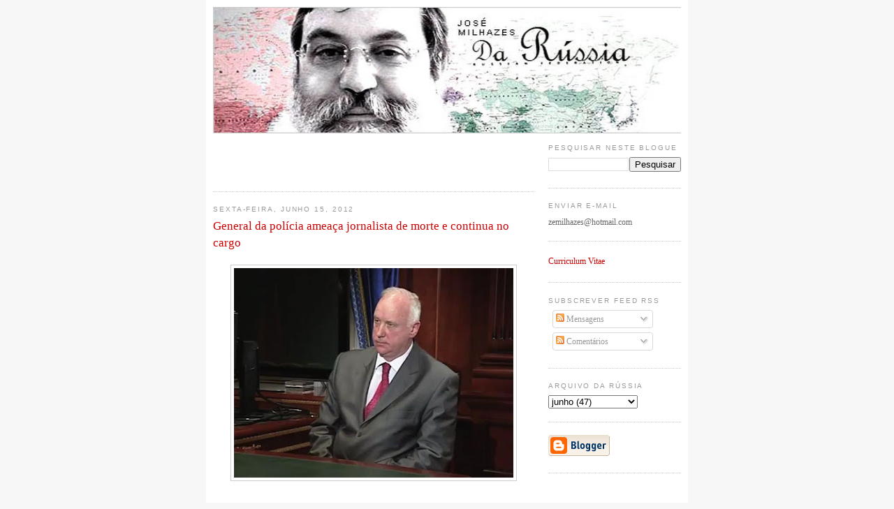

--- FILE ---
content_type: text/html; charset=UTF-8
request_url: https://darussia.blogspot.com/2012/06/general-da-policia-ameaca-jornalista-de.html?showComment=1339802819210
body_size: 20432
content:
<!DOCTYPE html>
<html dir='ltr' xmlns='http://www.w3.org/1999/xhtml' xmlns:b='http://www.google.com/2005/gml/b' xmlns:data='http://www.google.com/2005/gml/data' xmlns:expr='http://www.google.com/2005/gml/expr'>
<head>
<link href='https://www.blogger.com/static/v1/widgets/2944754296-widget_css_bundle.css' rel='stylesheet' type='text/css'/>
<meta content='text/html; charset=UTF-8' http-equiv='Content-Type'/>
<meta content='blogger' name='generator'/>
<link href='https://darussia.blogspot.com/favicon.ico' rel='icon' type='image/x-icon'/>
<link href='http://darussia.blogspot.com/2012/06/general-da-policia-ameaca-jornalista-de.html' rel='canonical'/>
<link rel="alternate" type="application/atom+xml" title="Da Rússia - Atom" href="https://darussia.blogspot.com/feeds/posts/default" />
<link rel="alternate" type="application/rss+xml" title="Da Rússia - RSS" href="https://darussia.blogspot.com/feeds/posts/default?alt=rss" />
<link rel="service.post" type="application/atom+xml" title="Da Rússia - Atom" href="https://www.blogger.com/feeds/25069983/posts/default" />

<link rel="alternate" type="application/atom+xml" title="Da Rússia - Atom" href="https://darussia.blogspot.com/feeds/5416064710549021675/comments/default" />
<!--Can't find substitution for tag [blog.ieCssRetrofitLinks]-->
<link href='https://blogger.googleusercontent.com/img/b/R29vZ2xl/AVvXsEihjyoWWG97_rLsHLqZ1hvSOgsZuWUHN6Pvb4qqcgn-qfEpXmHQZjXpmF1vPGqlPEIp_HOn8FVp0hdDZW2kz0W2VNXbquDNW2mMLPGSRUXZvx4TrcN9KTKMng-muZZzCas27dvb/s400/bas.gif' rel='image_src'/>
<meta content='http://darussia.blogspot.com/2012/06/general-da-policia-ameaca-jornalista-de.html' property='og:url'/>
<meta content='General da polícia ameaça jornalista de morte e continua no cargo' property='og:title'/>
<meta content='       O general Alexandre Bastrikin (na foto) , dirigente do Comité de Investigação da Rússia (organização equivalente à Polícia Judiciária...' property='og:description'/>
<meta content='https://blogger.googleusercontent.com/img/b/R29vZ2xl/AVvXsEihjyoWWG97_rLsHLqZ1hvSOgsZuWUHN6Pvb4qqcgn-qfEpXmHQZjXpmF1vPGqlPEIp_HOn8FVp0hdDZW2kz0W2VNXbquDNW2mMLPGSRUXZvx4TrcN9KTKMng-muZZzCas27dvb/w1200-h630-p-k-no-nu/bas.gif' property='og:image'/>
<title>Da Rússia: General da polícia ameaça jornalista de morte e continua no cargo</title>
<style id='page-skin-1' type='text/css'><!--
/*
-----------------------------------------------
Blogger Template Style
Name:     Minima
Designer: Douglas Bowman
URL:      www.stopdesign.com
Date:     26 Feb 2004
Updated by: Blogger Team
----------------------------------------------- */
/* Variable definitions
====================
<Variable name="bgcolor" description="Page Background Color"
type="color" default="#fff">
<Variable name="textcolor" description="Text Color"
type="color" default="#333">
<Variable name="linkcolor" description="Link Color"
type="color" default="#58a">
<Variable name="pagetitlecolor" description="Blog Title Color"
type="color" default="#666">
<Variable name="descriptioncolor" description="Blog Description Color"
type="color" default="#999">
<Variable name="titlecolor" description="Post Title Color"
type="color" default="#c60">
<Variable name="bordercolor" description="Border Color"
type="color" default="#ccc">
<Variable name="sidebarcolor" description="Sidebar Title Color"
type="color" default="#999">
<Variable name="sidebartextcolor" description="Sidebar Text Color"
type="color" default="#666">
<Variable name="visitedlinkcolor" description="Visited Link Color"
type="color" default="#999">
<Variable name="bodyfont" description="Text Font"
type="font" default="normal normal 100% Georgia, Serif">
<Variable name="headerfont" description="Sidebar Title Font"
type="font"
default="normal normal 78% 'Trebuchet MS',Trebuchet,Arial,Verdana,Sans-serif">
<Variable name="pagetitlefont" description="Blog Title Font"
type="font"
default="normal normal 200% Georgia, Serif">
<Variable name="descriptionfont" description="Blog Description Font"
type="font"
default="normal normal 78% 'Trebuchet MS', Trebuchet, Arial, Verdana, Sans-serif">
<Variable name="postfooterfont" description="Post Footer Font"
type="font"
default="normal normal 78% 'Trebuchet MS', Trebuchet, Arial, Verdana, Sans-serif">
<Variable name="startSide" description="Side where text starts in blog language"
type="automatic" default="left">
<Variable name="endSide" description="Side where text ends in blog language"
type="automatic" default="right">
*/
/* Use this with templates/template-twocol.html */
body {
background:#F7F7F7;
color:#333333;
font:x-small Georgia Serif;
font-size/* */:/**/small;
font-size: /**/small;
text-align: center;
margin:0px;
}
#navbar {
display:none;
}
a:link {
color:#cc0000;
text-decoration:none;
}
a:visited {
color:#999999;
text-decoration:none;
}
a:hover {
color:#cc0000;
text-decoration:underline;
}
a img {
border-width:0;
}
/* Header
-----------------------------------------------
*/
#header-wrapper {
width:670px;
margin:0 auto 0px;
border:0px solid #cccccc;
}
#header-inner {
background-position: center;
margin-left: auto;
margin-right: auto;
}
#header {
margin: 0px;
border: 0px solid #cccccc;
text-align: center;
color:#666666;
}
#header h1 {
margin:5px 5px 0;
padding:15px 20px .25em;
line-height:1.2em;
text-transform:uppercase;
letter-spacing:.2em;
font: normal normal 200% Georgia, Serif;
}
#header a {
color:#666666;
text-decoration:none;
}
#header a:hover {
color:#666666;
}
#header .description {
margin:0 5px 5px;
padding:0 20px 15px;
max-width:700px;
text-transform:uppercase;
letter-spacing:.2em;
line-height: 1.4em;
font: normal normal 78% 'Trebuchet MS', Trebuchet, Arial, Verdana, Sans-serif;
color: #999999;
}
#header img {
margin-left: auto;
margin-right: auto;
}
/* Outer-Wrapper
----------------------------------------------- */
#outer-wrapper {
width: 670px;
margin:0 auto;
padding:0px;
text-align:left;
font: normal normal 95% Georgia, Times, serif;
}
#main-wrapper {
width: 460px;
float: left;
word-wrap: break-word; /* fix for long text breaking sidebar float in IE */
overflow: hidden;     /* fix for long non-text content breaking IE sidebar float */
}
#sidebar-wrapper {
width: 190px;
float: right;
word-wrap: break-word; /* fix for long text breaking sidebar float in IE */
overflow: hidden;      /* fix for long non-text content breaking IE sidebar float */
}
/* Headings
----------------------------------------------- */
h2 {
margin:1.5em 0 .75em;
font:normal normal 77% 'Trebuchet MS',Trebuchet,Arial,Verdana,Sans-serif;
line-height: 1.4em;
text-transform:uppercase;
letter-spacing:.2em;
color:#999999;
}
/* Posts
-----------------------------------------------
*/
h2.date-header {
margin:1.5em 0 .5em;
}
.post {
margin:.5em 0 1.5em;
border-bottom:1px dotted #cccccc;
padding-bottom:1.5em;
}
.post h3 {
margin:.25em 0 0;
padding:0 0 4px;
font-size:140%;
font-weight:normal;
line-height:1.4em;
color:#cc0000;
}
.post h3 a, .post h3 a:visited, .post h3 strong {
display:block;
text-decoration:none;
color:#cc0000;
font-weight:normal;
}
.post h3 strong, .post h3 a:hover {
color:#333333;
}
.post p {
margin:0 0 .75em;
line-height:1.6em;
}
.post-footer {
margin: .75em 0;
color:#999999;
text-transform:uppercase;
letter-spacing:.1em;
font: normal normal 70% 'Trebuchet MS', Trebuchet, Arial, Verdana, Sans-serif;
line-height: 1.4em;
}
.comment-link {
margin-left:.6em;
}
.post img {
padding:4px;
border:1px solid #cccccc;
}
.post blockquote {
margin:1em 20px;
}
.post blockquote p {
margin:.75em 0;
}
/* Comments
----------------------------------------------- */
#comments h4 {
margin:1em 0;
font-weight: bold;
line-height: 1.4em;
text-transform:uppercase;
letter-spacing:.2em;
color: #999999;
}
#comments-block {
margin:1em 0 1.5em;
line-height:1.6em;
}
#comments-block .comment-author {
margin:.5em 0;
}
#comments-block .comment-body {
margin:.25em 0 0;
}
#comments-block .comment-footer {
margin:-.25em 0 2em;
line-height: 1.4em;
text-transform:uppercase;
letter-spacing:.1em;
}
#comments-block .comment-body p {
margin:0 0 .75em;
}
.deleted-comment {
font-style:italic;
color:gray;
}
#blog-pager-newer-link {
float: left;
}
#blog-pager-older-link {
float: right;
}
#blog-pager {
text-align: center;
}
.feed-links {
clear: both;
line-height: 2.5em;
}
/* Sidebar Content
----------------------------------------------- */
.sidebar {
color: #666666;
line-height: 1.5em;
}
.sidebar ul {
list-style:none;
margin:0 0 0;
padding:0 0 0;
}
.sidebar li {
margin:0;
padding-top:0;
padding-right:0;
padding-bottom:.25em;
padding-left:15px;
text-indent:-15px;
line-height:1.5em;
}
.sidebar .widget, .main .widget {
border-bottom:1px dotted #cccccc;
margin:0 0 1.5em;
padding:0 0 1.5em;
}
.main .Blog {
border-bottom-width: 0;
}
/* Profile
----------------------------------------------- */
.profile-img {
float: left;
margin-top: 0;
margin-right: 5px;
margin-bottom: 5px;
margin-left: 0;
padding: 4px;
border: 1px solid #cccccc;
}
.profile-data {
margin:0;
text-transform:uppercase;
letter-spacing:.1em;
font: normal normal 70% 'Trebuchet MS', Trebuchet, Arial, Verdana, Sans-serif;
color: #999999;
font-weight: bold;
line-height: 1.6em;
}
.profile-datablock {
margin:.5em 0 .5em;
}
.profile-textblock {
margin: 0.5em 0;
line-height: 1.6em;
}
.profile-link {
font: normal normal 70% 'Trebuchet MS', Trebuchet, Arial, Verdana, Sans-serif;
text-transform: uppercase;
letter-spacing: .1em;
}
/* Footer
----------------------------------------------- */
#footer {
width:660px;
clear:both;
margin:0 auto;
padding-top:15px;
line-height: 1.6em;
text-transform:uppercase;
letter-spacing:.1em;
text-align: center;
}

--></style>
<link href='https://www.blogger.com/dyn-css/authorization.css?targetBlogID=25069983&amp;zx=862f0dc4-6205-4a17-95e0-246e2dbd7e24' media='none' onload='if(media!=&#39;all&#39;)media=&#39;all&#39;' rel='stylesheet'/><noscript><link href='https://www.blogger.com/dyn-css/authorization.css?targetBlogID=25069983&amp;zx=862f0dc4-6205-4a17-95e0-246e2dbd7e24' rel='stylesheet'/></noscript>
<meta name='google-adsense-platform-account' content='ca-host-pub-1556223355139109'/>
<meta name='google-adsense-platform-domain' content='blogspot.com'/>

<!-- data-ad-client=ca-pub-2276466669717427 -->

</head>
<body>
<div class='navbar section' id='navbar'><div class='widget Navbar' data-version='1' id='Navbar1'><script type="text/javascript">
    function setAttributeOnload(object, attribute, val) {
      if(window.addEventListener) {
        window.addEventListener('load',
          function(){ object[attribute] = val; }, false);
      } else {
        window.attachEvent('onload', function(){ object[attribute] = val; });
      }
    }
  </script>
<div id="navbar-iframe-container"></div>
<script type="text/javascript" src="https://apis.google.com/js/platform.js"></script>
<script type="text/javascript">
      gapi.load("gapi.iframes:gapi.iframes.style.bubble", function() {
        if (gapi.iframes && gapi.iframes.getContext) {
          gapi.iframes.getContext().openChild({
              url: 'https://www.blogger.com/navbar/25069983?po\x3d5416064710549021675\x26origin\x3dhttps://darussia.blogspot.com',
              where: document.getElementById("navbar-iframe-container"),
              id: "navbar-iframe"
          });
        }
      });
    </script><script type="text/javascript">
(function() {
var script = document.createElement('script');
script.type = 'text/javascript';
script.src = '//pagead2.googlesyndication.com/pagead/js/google_top_exp.js';
var head = document.getElementsByTagName('head')[0];
if (head) {
head.appendChild(script);
}})();
</script>
</div></div>
<div style='padding:10px; background-color:#FFFFFF; width:670px; margin:auto;'>
<div id='outer-wrapper'><div id='wrap2'>
<!-- skip links for text browsers -->
<span id='skiplinks' style='display:none;'>
<a href='#main'>skip to main </a> |
      <a href='#sidebar'>skip to sidebar</a>
</span>
<div id='header-wrapper'>
<div class='header section' id='header'><div class='widget Header' data-version='1' id='Header1'>
<div id='header-inner'>
<a href='https://darussia.blogspot.com/' style='display: block'>
<img alt='Da Rússia' height='181px; ' id='Header1_headerimg' src='https://blogger.googleusercontent.com/img/b/R29vZ2xl/AVvXsEiYMaf4_gER5GQ9-QSPkQel497yDF6Hn6G9le9wIsdeoL0wIGpfO86WNSeu_Fuf0PFZb-LWtkhdvrLF5r6t1ifjD5ldAj00dtHrW3D5k6JPz49UAcgw6-xXmBfr2AdifNJ13l0z/s1600/cabecalho+darussia+1.jpg' style='display: block' width='670'/>
</a>
</div>
</div></div>
</div>
<div id='content-wrapper'>
<div id='crosscol-wrapper' style='text-align:center'>
<div class='crosscol no-items section' id='crosscol'></div>
</div>
<div id='main-wrapper'>
<div class='main section' id='main'><div class='widget AdSense' data-version='1' id='AdSense1'>
<div class='widget-content'>
<script type="text/javascript"><!--
google_ad_client="pub-2276466669717427";
google_ad_host="pub-1556223355139109";
google_ad_host_channel="00000";
google_ad_width=234;
google_ad_height=60;
google_ad_format="234x60_as";
google_ad_type="text";
google_color_border="FFFFFF";
google_color_bg="FFFFFF";
google_color_link="CC0000";
google_color_url="333333";
google_color_text="333333";
//--></script>
<script type="text/javascript" src="//pagead2.googlesyndication.com/pagead/show_ads.js">
</script>
<div class='clear'></div>
</div>
</div><div class='widget Blog' data-version='1' id='Blog1'>
<div class='blog-posts hfeed'>

          <div class="date-outer">
        
<h2 class='date-header'><span>sexta-feira, junho 15, 2012</span></h2>

          <div class="date-posts">
        
<div class='post-outer'>
<div class='post hentry uncustomized-post-template' itemprop='blogPost' itemscope='itemscope' itemtype='http://schema.org/BlogPosting'>
<meta content='https://blogger.googleusercontent.com/img/b/R29vZ2xl/AVvXsEihjyoWWG97_rLsHLqZ1hvSOgsZuWUHN6Pvb4qqcgn-qfEpXmHQZjXpmF1vPGqlPEIp_HOn8FVp0hdDZW2kz0W2VNXbquDNW2mMLPGSRUXZvx4TrcN9KTKMng-muZZzCas27dvb/s400/bas.gif' itemprop='image_url'/>
<meta content='25069983' itemprop='blogId'/>
<meta content='5416064710549021675' itemprop='postId'/>
<a name='5416064710549021675'></a>
<h3 class='post-title entry-title' itemprop='name'>
General da polícia ameaça jornalista de morte e continua no cargo
</h3>
<div class='post-header'>
<div class='post-header-line-1'></div>
</div>
<div class='post-body entry-content' id='post-body-5416064710549021675' itemprop='description articleBody'>
<div dir="ltr" style="text-align: left;" trbidi="on">
<br />
<div class="separator" style="clear: both; text-align: center;">
<a href="https://blogger.googleusercontent.com/img/b/R29vZ2xl/AVvXsEihjyoWWG97_rLsHLqZ1hvSOgsZuWUHN6Pvb4qqcgn-qfEpXmHQZjXpmF1vPGqlPEIp_HOn8FVp0hdDZW2kz0W2VNXbquDNW2mMLPGSRUXZvx4TrcN9KTKMng-muZZzCas27dvb/s1600/bas.gif" imageanchor="1" style="margin-left: 1em; margin-right: 1em;"><img border="0" height="300" src="https://blogger.googleusercontent.com/img/b/R29vZ2xl/AVvXsEihjyoWWG97_rLsHLqZ1hvSOgsZuWUHN6Pvb4qqcgn-qfEpXmHQZjXpmF1vPGqlPEIp_HOn8FVp0hdDZW2kz0W2VNXbquDNW2mMLPGSRUXZvx4TrcN9KTKMng-muZZzCas27dvb/s400/bas.gif" width="400" /></a></div>
<div style="text-align: justify;">
<span style="font-size: 18pt;"><br /></span></div>
<div style="text-align: justify;">
<span style="font-size: 18pt;">O general Alexandre
Bastrikin <i>(na foto)</i>, dirigente do Comité de Investigação da Rússia (organização
equivalente à Polícia Judiciária portuguesa), foi acusado pelo jornal Novaya
Gazeta de ter ameaçado de morte o jornalista Serguei Sokolov, que trabalha
nesse órgão de informação.</span></div>
<div style="text-align: justify;">
<span style="font-size: 18pt;">Segundo Dmitri
Muratov, director do jornal, o general levou Sokolov para uma floresta, onde
teve uma &#8220;conversa dura&#8221; com ele. </span></div>
<div style="text-align: justify;">
<span style="font-size: 18pt;">&#8220;A verdade cruel é
que você ameaçou brutalmente de morte o meu adjunto [Sokolov]. E ainda gozou
dizendo que iria conduzir, em pessoa, a investigação sobre a sua morte&#8221;,
denunciou Muratov.</span></div>
<div style="text-align: justify;">
<span style="font-size: 18pt;">Como medida de
precaução, o jornal enviou Sokolov para um país estrangeiro, não fosse as
ameaças tornarem-se realidade.</span></div>
<div style="text-align: justify;">
<span style="font-size: 18pt;">Num artigo
publicado a 4 de junho, o jornalista acusara o general e outros investigadores
da comissão de encobrirem um grupo terrorista, responsável pela morte de 12
pessoas, em novembro de 2010. </span></div>
<div style="text-align: justify;">
<span style="font-size: 18pt;">Recordo que Anna
Politkovskaia, jornalista assassinada em 2007, trabalhava nesse jornal.
Escusado será dizer que, até agora, a instituição dirigida por Bastrikin ainda
não descobriu nem os executores, nem os mentores desse crime. </span></div>
<div style="text-align: justify;">
<span style="font-size: 18pt;">A denúncia de
Muratov provocou uma onda de indignação não só entre os jornalistas, mas também
entre aqueles russos que querem viver num país dirigido por pessoas adequadas.</span></div>
<div style="text-align: justify;">
<span style="font-size: 18pt;">Claro que poucas
eram as esperanças de que o Presidente da Rússia, Vladimir Putin, ou o
primeiro-ministro Dmitri Medvedev, tomassem uma posição pública e exigissem o rápido
esclarecimento da situação, isto porque, em qualquer país do mundo, a ameaça de
morte, tanto mais vinda da boca de um general, é um crime. </span></div>
<div style="text-align: justify;">
<span style="font-size: 18pt;">O porta-voz de
Putin apenas revelou que o Presidente russo estava ao corrente do caso.</span></div>
<div style="text-align: justify;">
<span style="font-size: 18pt;">O primeiro a
reagir foi o próprio Bastrikin, mas um dia depois das acusações. No site do
Izvestia, próximo do poder, o general Bastrikin tinha qualificado de &#8220;delírio&#8221;
as acusações da Novaya Gazeta.</span></div>
<div style="text-align: justify;">
<span style="font-size: 18pt;">Delírio ou não,
mas o certo é que Bastrikin aceitou um encontro com Dmitri Muratov, aberto à
imprensa, para esclarecerem a situação.</span></div>
<div style="text-align: justify;">
<span style="font-size: 18pt;">&nbsp;Segundo Muratov, &#8220;Alexander Bastrikin não
negou nada e isso foi muito correcto da sua parte. Pegou no meu telemóvel e
telefonou a Serguei Sokolov para lhe pedir desculpas. Sokolov, por seu lado,
disse que havia muita emoção de ambas as partes. E Bastrikin disse-lhe que ele
podia voltar a viver e trabalhar na Rússia.&#8221;</span></div>
<div style="text-align: justify;">
<span style="font-size: 18pt;">Ou seja, Bastrikin
reconheceu que ameaçou de morte uma pessoa (por acaso, jornalista), o director
do jornal aceitou as desculpas, cumprimentou o general e o caso foi encerrado.</span></div>
<div style="text-align: justify;">
<span style="font-size: 18pt;">Não acham isto
muito estranho? Eu acho. Como é possível encerrar um caso destes com um simples
pedido de desculpas? Se o general disse aquilo que foi escrito, devia ter sido
corrido imediatamente do cargo e ser alvo de um processo-crime. Se o jornalista
mentiu, devia ser julgado por difamação.</span></div>
<div style="text-align: justify;">
<span style="font-size: 18pt;">Ou será que
estamos perante uma forma inovadora de substituir os tribunais?</span></div>
<div style="text-align: justify;">
<span style="font-size: 18pt;">Talvez tenha sido
sobre casos como estes que um poeta russo do séc. XIX disse que &#8220;A Rússia não
pode ser compreendida pela razão&#8221;.</span></div>
<div style="text-align: justify;">
<i style="mso-bidi-font-style: normal;"><span style="font-size: 18pt;">P.S. O jornal Novaya Gazeta é um órgão muito credível
da oposição russa, mas, depois deste &#8220;acordo&#8221;, serão muitos os que passarão a
duvidar da credibilidade deste jornal. </span></i></div>
</div>
<div style='clear: both;'></div>
</div>
<div class='post-footer'>
<div class='post-footer-line post-footer-line-1'>
<span class='post-author vcard'>
Publicada por
<span class='fn' itemprop='author' itemscope='itemscope' itemtype='http://schema.org/Person'>
<meta content='https://www.blogger.com/profile/14209066054528779943' itemprop='url'/>
<a class='g-profile' href='https://www.blogger.com/profile/14209066054528779943' rel='author' title='author profile'>
<span itemprop='name'>Da Rússia, de Portugal e do Mundo</span>
</a>
</span>
</span>
<span class='post-timestamp'>
à(s)
<meta content='http://darussia.blogspot.com/2012/06/general-da-policia-ameaca-jornalista-de.html' itemprop='url'/>
<a class='timestamp-link' href='https://darussia.blogspot.com/2012/06/general-da-policia-ameaca-jornalista-de.html' rel='bookmark' title='permanent link'><abbr class='published' itemprop='datePublished' title='2012-06-15T09:57:00+01:00'>09:57</abbr></a>
</span>
<span class='post-comment-link'>
</span>
<span class='post-icons'>
<span class='item-action'>
<a href='https://www.blogger.com/email-post/25069983/5416064710549021675' title='Enviar a mensagem por correio electrónico'>
<img alt='' class='icon-action' height='13' src='https://resources.blogblog.com/img/icon18_email.gif' width='18'/>
</a>
</span>
<span class='item-control blog-admin pid-1465632235'>
<a href='https://www.blogger.com/post-edit.g?blogID=25069983&postID=5416064710549021675&from=pencil' title='Editar mensagem'>
<img alt='' class='icon-action' height='18' src='https://resources.blogblog.com/img/icon18_edit_allbkg.gif' width='18'/>
</a>
</span>
</span>
<div class='post-share-buttons goog-inline-block'>
<a class='goog-inline-block share-button sb-email' href='https://www.blogger.com/share-post.g?blogID=25069983&postID=5416064710549021675&target=email' target='_blank' title='Enviar a mensagem por email'><span class='share-button-link-text'>Enviar a mensagem por email</span></a><a class='goog-inline-block share-button sb-blog' href='https://www.blogger.com/share-post.g?blogID=25069983&postID=5416064710549021675&target=blog' onclick='window.open(this.href, "_blank", "height=270,width=475"); return false;' target='_blank' title='Dê a sua opinião!'><span class='share-button-link-text'>Dê a sua opinião!</span></a><a class='goog-inline-block share-button sb-twitter' href='https://www.blogger.com/share-post.g?blogID=25069983&postID=5416064710549021675&target=twitter' target='_blank' title='Partilhar no X'><span class='share-button-link-text'>Partilhar no X</span></a><a class='goog-inline-block share-button sb-facebook' href='https://www.blogger.com/share-post.g?blogID=25069983&postID=5416064710549021675&target=facebook' onclick='window.open(this.href, "_blank", "height=430,width=640"); return false;' target='_blank' title='Partilhar no Facebook'><span class='share-button-link-text'>Partilhar no Facebook</span></a><a class='goog-inline-block share-button sb-pinterest' href='https://www.blogger.com/share-post.g?blogID=25069983&postID=5416064710549021675&target=pinterest' target='_blank' title='Partilhar no Pinterest'><span class='share-button-link-text'>Partilhar no Pinterest</span></a>
</div>
</div>
<div class='post-footer-line post-footer-line-2'>
<span class='post-labels'>
</span>
</div>
<div class='post-footer-line post-footer-line-3'>
<span class='post-location'>
</span>
</div>
</div>
</div>
<div class='comments' id='comments'>
<a name='comments'></a>
<h4>33 comentários:</h4>
<div id='Blog1_comments-block-wrapper'>
<dl class='avatar-comment-indent' id='comments-block'>
<dt class='comment-author ' id='c4852585183990695158'>
<a name='c4852585183990695158'></a>
<div class="avatar-image-container avatar-stock"><span dir="ltr"><img src="//resources.blogblog.com/img/blank.gif" width="35" height="35" alt="" title="an&oacute;nimo russo">

</span></div>
anónimo russo
disse...
</dt>
<dd class='comment-body' id='Blog1_cmt-4852585183990695158'>
<p>
1. &quot;Se o jornalista mentiu, devia ser julgado por difamação&quot;<br /><br /><br />A questáo principal aqui é exatamente esta: se o jornalista mentiu ou não. Tendo em conta que se trata de um jornalista (tanto mais de um jornalista da &quot;N.G.&quot;) eu pessoalmente não excluo a possibilidade de ele &quot;ter exagerado um pouco&quot;, como muitos dos jornalistas costumam fazer às vezes.<br /><br /><br />2.&quot;Num artigo publicado a 4 de junho, o jornalista acusara o general e outros investigadores da comissão de encobrirem um grupo terrorista, responsável pela morte de 12 pessoas, em novembro de 2010.&quot;<br /><br />Como todos na Rússia sabem, não foi um grupo terrorista, foi um grupo criminoso, e, pelos vistos, os culpados vão receber a pena máxima. E, pelo que se vê, os investigadores não tinham nenhum motivo para encobrirem a quem quer que seja. Pelos vistos o jornalista &quot;exagerou&quot; um pouco, como sempre, e os investigadores ficaram indignados. Se lá houve quaisquer ameaças, ninguem sabe- Claro que este jornalista não é a fonte mais credivel neste caso.
</p>
</dd>
<dd class='comment-footer'>
<span class='comment-timestamp'>
<a href='https://darussia.blogspot.com/2012/06/general-da-policia-ameaca-jornalista-de.html?showComment=1339752736031#c4852585183990695158' title='comment permalink'>
10:32
</a>
<span class='item-control blog-admin pid-2011110129'>
<a class='comment-delete' href='https://www.blogger.com/comment/delete/25069983/4852585183990695158' title='Eliminar comentário'>
<img src='https://resources.blogblog.com/img/icon_delete13.gif'/>
</a>
</span>
</span>
</dd>
<dt class='comment-author blog-author' id='c6835286151336477229'>
<a name='c6835286151336477229'></a>
<div class="avatar-image-container avatar-stock"><span dir="ltr"><a href="https://www.blogger.com/profile/14209066054528779943" target="" rel="nofollow" onclick="" class="avatar-hovercard" id="av-6835286151336477229-14209066054528779943"><img src="//www.blogger.com/img/blogger_logo_round_35.png" width="35" height="35" alt="" title="Da R&uacute;ssia, de Portugal e do Mundo">

</a></span></div>
<a href='https://www.blogger.com/profile/14209066054528779943' rel='nofollow'>Da Rússia, de Portugal e do Mundo</a>
disse...
</dt>
<dd class='comment-body' id='Blog1_cmt-6835286151336477229'>
<p>
Anómnimo, o único que foi condenado foi o que não denunciou o crime e por isso foi condenado a 150 mil rublos (3500 euros) de multa. Que pena máxima!<br />Se o general pediu desculpa, é porque houve ameaça. Imagina que Bastrikin iria pedir desculpa se não tivesse ameaçado?
</p>
</dd>
<dd class='comment-footer'>
<span class='comment-timestamp'>
<a href='https://darussia.blogspot.com/2012/06/general-da-policia-ameaca-jornalista-de.html?showComment=1339754292921#c6835286151336477229' title='comment permalink'>
10:58
</a>
<span class='item-control blog-admin pid-1465632235'>
<a class='comment-delete' href='https://www.blogger.com/comment/delete/25069983/6835286151336477229' title='Eliminar comentário'>
<img src='https://resources.blogblog.com/img/icon_delete13.gif'/>
</a>
</span>
</span>
</dd>
<dt class='comment-author ' id='c1359203052723454529'>
<a name='c1359203052723454529'></a>
<div class="avatar-image-container avatar-stock"><span dir="ltr"><img src="//resources.blogblog.com/img/blank.gif" width="35" height="35" alt="" title="An&oacute;nimo">

</span></div>
Anónimo
disse...
</dt>
<dd class='comment-body' id='Blog1_cmt-1359203052723454529'>
<p>
A Russia é uma Matrioska dentro de uma caixa de Pandora....Gosto muito da Rússia e da sua rica história, não fosse a minha futura esposa de Sankt Petersburg.<br />Mas a realidade e bem dura,tanto o jornalista como este chefe da polícia demonstram algumas dúvidas quanto ás suas histórias....mesmo assim tenho mais credibilidade no jornalista. Como o jornalista não colaborou com o &quot;sistema&quot; teve de ser reprimido.<br /><br />Um bem haja para este Blog, e um forte abraço e muitos parabéns ao excelente jornalista José Milhazes.<br /><br />С уважением <br /><br />Sergey!!!
</p>
</dd>
<dd class='comment-footer'>
<span class='comment-timestamp'>
<a href='https://darussia.blogspot.com/2012/06/general-da-policia-ameaca-jornalista-de.html?showComment=1339758456069#c1359203052723454529' title='comment permalink'>
12:07
</a>
<span class='item-control blog-admin pid-2011110129'>
<a class='comment-delete' href='https://www.blogger.com/comment/delete/25069983/1359203052723454529' title='Eliminar comentário'>
<img src='https://resources.blogblog.com/img/icon_delete13.gif'/>
</a>
</span>
</span>
</dd>
<dt class='comment-author ' id='c7496107080322026909'>
<a name='c7496107080322026909'></a>
<div class="avatar-image-container avatar-stock"><span dir="ltr"><img src="//resources.blogblog.com/img/blank.gif" width="35" height="35" alt="" title="An&oacute;nimo">

</span></div>
Anónimo
disse...
</dt>
<dd class='comment-body' id='Blog1_cmt-7496107080322026909'>
<p>
Milhazes, vc é um jornaleco que faz tudo por encomenda! Vai-te embora do nosso pais!Os KGBstas já se interessaram por tua figura!
</p>
</dd>
<dd class='comment-footer'>
<span class='comment-timestamp'>
<a href='https://darussia.blogspot.com/2012/06/general-da-policia-ameaca-jornalista-de.html?showComment=1339761732254#c7496107080322026909' title='comment permalink'>
13:02
</a>
<span class='item-control blog-admin pid-2011110129'>
<a class='comment-delete' href='https://www.blogger.com/comment/delete/25069983/7496107080322026909' title='Eliminar comentário'>
<img src='https://resources.blogblog.com/img/icon_delete13.gif'/>
</a>
</span>
</span>
</dd>
<dt class='comment-author blog-author' id='c6100941651082350407'>
<a name='c6100941651082350407'></a>
<div class="avatar-image-container avatar-stock"><span dir="ltr"><a href="https://www.blogger.com/profile/14209066054528779943" target="" rel="nofollow" onclick="" class="avatar-hovercard" id="av-6100941651082350407-14209066054528779943"><img src="//www.blogger.com/img/blogger_logo_round_35.png" width="35" height="35" alt="" title="Da R&uacute;ssia, de Portugal e do Mundo">

</a></span></div>
<a href='https://www.blogger.com/profile/14209066054528779943' rel='nofollow'>Da Rússia, de Portugal e do Mundo</a>
disse...
</dt>
<dd class='comment-body' id='Blog1_cmt-6100941651082350407'>
<p>
Anónimo russo, obrigado por me ter prevenido de que os KGBestas andam atrás de mim. Só vou embora da Rússia se me obrigarem ou se eu assim o quiser.<br />Como grande valente que é, devia assinar o seu post. Tem medo?
</p>
</dd>
<dd class='comment-footer'>
<span class='comment-timestamp'>
<a href='https://darussia.blogspot.com/2012/06/general-da-policia-ameaca-jornalista-de.html?showComment=1339765768499#c6100941651082350407' title='comment permalink'>
14:09
</a>
<span class='item-control blog-admin pid-1465632235'>
<a class='comment-delete' href='https://www.blogger.com/comment/delete/25069983/6100941651082350407' title='Eliminar comentário'>
<img src='https://resources.blogblog.com/img/icon_delete13.gif'/>
</a>
</span>
</span>
</dd>
<dt class='comment-author ' id='c1763690463629635195'>
<a name='c1763690463629635195'></a>
<div class="avatar-image-container vcard"><span dir="ltr"><a href="https://www.blogger.com/profile/10351692432280829063" target="" rel="nofollow" onclick="" class="avatar-hovercard" id="av-1763690463629635195-10351692432280829063"><img src="https://resources.blogblog.com/img/blank.gif" width="35" height="35" class="delayLoad" style="display: none;" longdesc="//blogger.googleusercontent.com/img/b/R29vZ2xl/AVvXsEhn21ULOef7JqUAnD5OGMK5Vzlj1sLOCe7PfvS2P7B00ttcsl-zydJF-vEkUhkFzfFEmdWxDPRl30BDXcgS0xS_DN9-_4XjYcdEd8f9caDJaQzj3bqB1XfLqVPT5IfYSZY/s45-c/1154132577_artificial_intelligence2.jpg" alt="" title="Wandard">

<noscript><img src="//blogger.googleusercontent.com/img/b/R29vZ2xl/AVvXsEhn21ULOef7JqUAnD5OGMK5Vzlj1sLOCe7PfvS2P7B00ttcsl-zydJF-vEkUhkFzfFEmdWxDPRl30BDXcgS0xS_DN9-_4XjYcdEd8f9caDJaQzj3bqB1XfLqVPT5IfYSZY/s45-c/1154132577_artificial_intelligence2.jpg" width="35" height="35" class="photo" alt=""></noscript></a></span></div>
<a href='https://www.blogger.com/profile/10351692432280829063' rel='nofollow'>Wandard</a>
disse...
</dt>
<dd class='comment-body' id='Blog1_cmt-1763690463629635195'>
<p>
Não li a Novaya Gazeta, mas existe uma gravação com o pedido de desculpas?
</p>
</dd>
<dd class='comment-footer'>
<span class='comment-timestamp'>
<a href='https://darussia.blogspot.com/2012/06/general-da-policia-ameaca-jornalista-de.html?showComment=1339775095459#c1763690463629635195' title='comment permalink'>
16:44
</a>
<span class='item-control blog-admin pid-168658164'>
<a class='comment-delete' href='https://www.blogger.com/comment/delete/25069983/1763690463629635195' title='Eliminar comentário'>
<img src='https://resources.blogblog.com/img/icon_delete13.gif'/>
</a>
</span>
</span>
</dd>
<dt class='comment-author blog-author' id='c5736121060399380738'>
<a name='c5736121060399380738'></a>
<div class="avatar-image-container avatar-stock"><span dir="ltr"><a href="https://www.blogger.com/profile/14209066054528779943" target="" rel="nofollow" onclick="" class="avatar-hovercard" id="av-5736121060399380738-14209066054528779943"><img src="//www.blogger.com/img/blogger_logo_round_35.png" width="35" height="35" alt="" title="Da R&uacute;ssia, de Portugal e do Mundo">

</a></span></div>
<a href='https://www.blogger.com/profile/14209066054528779943' rel='nofollow'>Da Rússia, de Portugal e do Mundo</a>
disse...
</dt>
<dd class='comment-body' id='Blog1_cmt-5736121060399380738'>
<p>
Leitor Wandard, se sabe russo, pode ouvir o pedido de desculpas que foi feito através de vários canais de televisão russos.
</p>
</dd>
<dd class='comment-footer'>
<span class='comment-timestamp'>
<a href='https://darussia.blogspot.com/2012/06/general-da-policia-ameaca-jornalista-de.html?showComment=1339775682730#c5736121060399380738' title='comment permalink'>
16:54
</a>
<span class='item-control blog-admin pid-1465632235'>
<a class='comment-delete' href='https://www.blogger.com/comment/delete/25069983/5736121060399380738' title='Eliminar comentário'>
<img src='https://resources.blogblog.com/img/icon_delete13.gif'/>
</a>
</span>
</span>
</dd>
<dt class='comment-author ' id='c4393255474806617640'>
<a name='c4393255474806617640'></a>
<div class="avatar-image-container avatar-stock"><span dir="ltr"><img src="//resources.blogblog.com/img/blank.gif" width="35" height="35" alt="" title="an&oacute;nimo russo">

</span></div>
anónimo russo
disse...
</dt>
<dd class='comment-body' id='Blog1_cmt-4393255474806617640'>
<p>
Jose Milhazes disse...<br /><br />&quot;Anómnimo, o único que foi condenado foi o que não denunciou o crime e por isso foi condenado a 150 mil rublos (3500 euros) de multa. Que pena máxima!&quot;<br /><br />Nao tenho muito tempo para acompanhar toda esta história, mas, de acordo com aquilo que li, um dos criminosos reais deste grupo (cujo crime já foi provado em tribunal) já cumpre pena de 20 anos de prisão, mais dois já se suicidaram na prisão (talvez os velhos &quot;ladrões&quot; (os chefes do mundo criminoso) que aínda reinam nalgumas das prisões mandaram mata-los de acordo com o seu codigo onde não se pode matar criamças). E isso se chama &quot;encobrir&quot; alguem? Não acredito que alguem &quot;encubra&quot; a alguem nesta história.
</p>
</dd>
<dd class='comment-footer'>
<span class='comment-timestamp'>
<a href='https://darussia.blogspot.com/2012/06/general-da-policia-ameaca-jornalista-de.html?showComment=1339776197485#c4393255474806617640' title='comment permalink'>
17:03
</a>
<span class='item-control blog-admin pid-2011110129'>
<a class='comment-delete' href='https://www.blogger.com/comment/delete/25069983/4393255474806617640' title='Eliminar comentário'>
<img src='https://resources.blogblog.com/img/icon_delete13.gif'/>
</a>
</span>
</span>
</dd>
<dt class='comment-author ' id='c568527464493783954'>
<a name='c568527464493783954'></a>
<div class="avatar-image-container avatar-stock"><span dir="ltr"><img src="//resources.blogblog.com/img/blank.gif" width="35" height="35" alt="" title="Pippo">

</span></div>
Pippo
disse...
</dt>
<dd class='comment-body' id='Blog1_cmt-568527464493783954'>
<p>
JM, terei lido bem??? Você AFIRMOU que um general da polícia AMEAÇOU DE MORTE um jornalista?<br /><br />Note bem, você não escreveu que o jornal ACUSOU, você disse que o general AMEAÇOU. É, portanto, uma afirmação.<br /><br />Há provas dessa ameaça? Você tem provas disso, as quais possa apresentar? Ou agora basta a um jornalista dizer que foi ameaçado para que isso, automaticamente, passe a ser verdade?<br /><br />Bastará uma acusação para que o acusado tenha de ser automaticamente exonerado do cargo?
</p>
</dd>
<dd class='comment-footer'>
<span class='comment-timestamp'>
<a href='https://darussia.blogspot.com/2012/06/general-da-policia-ameaca-jornalista-de.html?showComment=1339776779972#c568527464493783954' title='comment permalink'>
17:12
</a>
<span class='item-control blog-admin pid-2011110129'>
<a class='comment-delete' href='https://www.blogger.com/comment/delete/25069983/568527464493783954' title='Eliminar comentário'>
<img src='https://resources.blogblog.com/img/icon_delete13.gif'/>
</a>
</span>
</span>
</dd>
<dt class='comment-author ' id='c8182178239612686877'>
<a name='c8182178239612686877'></a>
<div class="avatar-image-container avatar-stock"><span dir="ltr"><img src="//resources.blogblog.com/img/blank.gif" width="35" height="35" alt="" title="an&oacute;nimo russo">

</span></div>
anónimo russo
disse...
</dt>
<dd class='comment-body' id='Blog1_cmt-8182178239612686877'>
<p>
Anónimo disse...<br />&quot;A Russia é uma Matrioska dentro de uma caixa de Pandora....Gosto muito da Rússia e da sua rica história, não fosse a minha futura esposa de Sankt Petersburg.<br />Mas a realidade e bem dura,tanto o jornalista como este chefe da polícia demonstram algumas dúvidas quanto ás suas histórias....mesmo assim tenho mais credibilidade no jornalista. Como o jornalista não colaborou com o &quot;sistema&quot; teve de ser reprimido.<br /><br />Um bem haja para este Blog, e um forte abraço e muitos parabéns ao excelente jornalista José Milhazes.<br /><br />С уважением <br /><br />Sergey!!!&quot;<br /><br /><br />Vocês sabem tudo melhor que nós na Russia. Até sabem quem &quot;colaborou&quot; com o &quot;sistema&quot; e quem não. È louvavel essa capacidade de ver tudo em preto e branco, e os jornalistas mais imparciais sempre ajudam voces a tomar uma posoção correta. Só que, se vocès todos são tão corretos, porque é que não são capazes de resolver os seus próprios problemas e estão mergulhados numa crise muito profunda? Onde estão os vossos jornalistas lúcidos, porque não vos mostram o caminho de salvação?
</p>
</dd>
<dd class='comment-footer'>
<span class='comment-timestamp'>
<a href='https://darussia.blogspot.com/2012/06/general-da-policia-ameaca-jornalista-de.html?showComment=1339776817702#c8182178239612686877' title='comment permalink'>
17:13
</a>
<span class='item-control blog-admin pid-2011110129'>
<a class='comment-delete' href='https://www.blogger.com/comment/delete/25069983/8182178239612686877' title='Eliminar comentário'>
<img src='https://resources.blogblog.com/img/icon_delete13.gif'/>
</a>
</span>
</span>
</dd>
<dt class='comment-author blog-author' id='c5906614070475887486'>
<a name='c5906614070475887486'></a>
<div class="avatar-image-container avatar-stock"><span dir="ltr"><a href="https://www.blogger.com/profile/14209066054528779943" target="" rel="nofollow" onclick="" class="avatar-hovercard" id="av-5906614070475887486-14209066054528779943"><img src="//www.blogger.com/img/blogger_logo_round_35.png" width="35" height="35" alt="" title="Da R&uacute;ssia, de Portugal e do Mundo">

</a></span></div>
<a href='https://www.blogger.com/profile/14209066054528779943' rel='nofollow'>Da Rússia, de Portugal e do Mundo</a>
disse...
</dt>
<dd class='comment-body' id='Blog1_cmt-5906614070475887486'>
<p>
Caro Pippo, porque razão o general pediu desculpa publica ao jornal e jornalista? O general apenas negou que o tinha levado para uma floresta, não desmentindo o resto.<br />Você sabe russo e pode ler todas as declarações.
</p>
</dd>
<dd class='comment-footer'>
<span class='comment-timestamp'>
<a href='https://darussia.blogspot.com/2012/06/general-da-policia-ameaca-jornalista-de.html?showComment=1339778981010#c5906614070475887486' title='comment permalink'>
17:49
</a>
<span class='item-control blog-admin pid-1465632235'>
<a class='comment-delete' href='https://www.blogger.com/comment/delete/25069983/5906614070475887486' title='Eliminar comentário'>
<img src='https://resources.blogblog.com/img/icon_delete13.gif'/>
</a>
</span>
</span>
</dd>
<dt class='comment-author blog-author' id='c5553252634247631723'>
<a name='c5553252634247631723'></a>
<div class="avatar-image-container avatar-stock"><span dir="ltr"><a href="https://www.blogger.com/profile/14209066054528779943" target="" rel="nofollow" onclick="" class="avatar-hovercard" id="av-5553252634247631723-14209066054528779943"><img src="//www.blogger.com/img/blogger_logo_round_35.png" width="35" height="35" alt="" title="Da R&uacute;ssia, de Portugal e do Mundo">

</a></span></div>
<a href='https://www.blogger.com/profile/14209066054528779943' rel='nofollow'>Da Rússia, de Portugal e do Mundo</a>
disse...
</dt>
<dd class='comment-body' id='Blog1_cmt-5553252634247631723'>
<p>
Anónimo russo, se não tem muito tempo para estar ao corrente das notícias, o melhor que há a fazer a não comentá-las. Leia as notícias e entenderá a causa do incidente.
</p>
</dd>
<dd class='comment-footer'>
<span class='comment-timestamp'>
<a href='https://darussia.blogspot.com/2012/06/general-da-policia-ameaca-jornalista-de.html?showComment=1339779049740#c5553252634247631723' title='comment permalink'>
17:50
</a>
<span class='item-control blog-admin pid-1465632235'>
<a class='comment-delete' href='https://www.blogger.com/comment/delete/25069983/5553252634247631723' title='Eliminar comentário'>
<img src='https://resources.blogblog.com/img/icon_delete13.gif'/>
</a>
</span>
</span>
</dd>
<dt class='comment-author ' id='c4021873883974290221'>
<a name='c4021873883974290221'></a>
<div class="avatar-image-container avatar-stock"><span dir="ltr"><img src="//resources.blogblog.com/img/blank.gif" width="35" height="35" alt="" title="an&oacute;nimo russo">

</span></div>
anónimo russo
disse...
</dt>
<dd class='comment-body' id='Blog1_cmt-4021873883974290221'>
<p>
Jose Milhazes disse...<br />&quot;Anónimo russo, se não tem muito tempo para estar ao corrente das notícias, o melhor que há a fazer a não comentá-las. Leia as notícias e entenderá a causa do incidente.&quot;<br /><br />Pelos vistos, já li mais que o senhor.<br /><br />Porque não foi eu quem escreveu o seguinte:<br /><br />&quot;Anómnimo, o único que foi condenado foi o que não denunciou o crime e por isso foi condenado a 150 mil rublos (3500 euros) de multa&quot;<br /><br />Porque eu li alguma coisa e soube logo que não só esse individuo já tinha sido condenado
</p>
</dd>
<dd class='comment-footer'>
<span class='comment-timestamp'>
<a href='https://darussia.blogspot.com/2012/06/general-da-policia-ameaca-jornalista-de.html?showComment=1339780548845#c4021873883974290221' title='comment permalink'>
18:15
</a>
<span class='item-control blog-admin pid-2011110129'>
<a class='comment-delete' href='https://www.blogger.com/comment/delete/25069983/4021873883974290221' title='Eliminar comentário'>
<img src='https://resources.blogblog.com/img/icon_delete13.gif'/>
</a>
</span>
</span>
</dd>
<dt class='comment-author ' id='c5603361473069011306'>
<a name='c5603361473069011306'></a>
<div class="avatar-image-container avatar-stock"><span dir="ltr"><img src="//resources.blogblog.com/img/blank.gif" width="35" height="35" alt="" title="An&oacute;nimo">

</span></div>
Anónimo
disse...
</dt>
<dd class='comment-body' id='Blog1_cmt-5603361473069011306'>
<p>
&quot;Ou seja, Bastrikin reconheceu que ameaçou de morte uma pessoa (por acaso, jornalista),&quot;<br /><br />...e por acaso se não fosse? Vocês jornalistas acham-se mesmo intocáveis e uma classe à parte. Um jornalista é igual aos demais e ultimamente só têm revelado que podem ser tão maus profissionais como os outros.
</p>
</dd>
<dd class='comment-footer'>
<span class='comment-timestamp'>
<a href='https://darussia.blogspot.com/2012/06/general-da-policia-ameaca-jornalista-de.html?showComment=1339781609998#c5603361473069011306' title='comment permalink'>
18:33
</a>
<span class='item-control blog-admin pid-2011110129'>
<a class='comment-delete' href='https://www.blogger.com/comment/delete/25069983/5603361473069011306' title='Eliminar comentário'>
<img src='https://resources.blogblog.com/img/icon_delete13.gif'/>
</a>
</span>
</span>
</dd>
<dt class='comment-author ' id='c238354647084805397'>
<a name='c238354647084805397'></a>
<div class="avatar-image-container vcard"><span dir="ltr"><a href="https://www.blogger.com/profile/12565040140568588587" target="" rel="nofollow" onclick="" class="avatar-hovercard" id="av-238354647084805397-12565040140568588587"><img src="https://resources.blogblog.com/img/blank.gif" width="35" height="35" class="delayLoad" style="display: none;" longdesc="//1.bp.blogspot.com/-K_sCG00WBnc/ZrDqCuJ4FWI/AAAAAAAA1FM/Fujdr1Dzys0m2pYZ7iCI7bYBgl3GzYcQgCK4BGAYYCw/s35/Universo%252520Ucraniano%252520logo.jpg" alt="" title="Jest nas Wielu">

<noscript><img src="//1.bp.blogspot.com/-K_sCG00WBnc/ZrDqCuJ4FWI/AAAAAAAA1FM/Fujdr1Dzys0m2pYZ7iCI7bYBgl3GzYcQgCK4BGAYYCw/s35/Universo%252520Ucraniano%252520logo.jpg" width="35" height="35" class="photo" alt=""></noscript></a></span></div>
<a href='https://www.blogger.com/profile/12565040140568588587' rel='nofollow'>Jest nas Wielu</a>
disse...
</dt>
<dd class='comment-body' id='Blog1_cmt-238354647084805397'>
<p>
Portanto ameaçou de morte de uma maneira construtiva, amigável, no espírito de camaradagem quase...<br /><br />Isso tudo me lembrou o verso do Shenderovich sobre Estaline (algo assim):<br /><br />Sim, velhotes, sim crianças, sim chechenos e inguches, que mal fará, pois somos nossa gente!
</p>
</dd>
<dd class='comment-footer'>
<span class='comment-timestamp'>
<a href='https://darussia.blogspot.com/2012/06/general-da-policia-ameaca-jornalista-de.html?showComment=1339802819210#c238354647084805397' title='comment permalink'>
00:26
</a>
<span class='item-control blog-admin pid-1479366177'>
<a class='comment-delete' href='https://www.blogger.com/comment/delete/25069983/238354647084805397' title='Eliminar comentário'>
<img src='https://resources.blogblog.com/img/icon_delete13.gif'/>
</a>
</span>
</span>
</dd>
<dt class='comment-author ' id='c3975137413063228324'>
<a name='c3975137413063228324'></a>
<div class="avatar-image-container avatar-stock"><span dir="ltr"><img src="//resources.blogblog.com/img/blank.gif" width="35" height="35" alt="" title="Pippo">

</span></div>
Pippo
disse...
</dt>
<dd class='comment-body' id='Blog1_cmt-3975137413063228324'>
<p>
JM, o meu russo não é assim tão bom... <br /><br />Em primeiro lugar, presumo que haja imagens e som, para nós vermos os dois a conversar e o general a admitir que tinha ameaçado o jornalista de morte, certo? É que uma coisa é um jornal escrever, outra coisa é vermos o próprio a afirma-lo.<br /><br />Segundo, se de facto o general &quot;não negou que tinha ameaçado o jornalista de morte&quot; (o que não é exactamente o mesmo que admiti-lo), então porquê a sua frase &quot;Se o general disse aquilo que foi escrito, devia ter sido corrido imediatamente do cargo e ser alvo de um processo-crime. Se o jornalista mentiu, devia ser julgado por difamação.&quot;<br /><br />Então, em que ficamos, o general ameaçou mesmo (e temos imagens e som disso, ou pelo menos do próprio a admiti-lo), ou não temos?<br /><br />Arranja-nos os links das imagens e som desse telefonema?
</p>
</dd>
<dd class='comment-footer'>
<span class='comment-timestamp'>
<a href='https://darussia.blogspot.com/2012/06/general-da-policia-ameaca-jornalista-de.html?showComment=1339864197250#c3975137413063228324' title='comment permalink'>
17:29
</a>
<span class='item-control blog-admin pid-2011110129'>
<a class='comment-delete' href='https://www.blogger.com/comment/delete/25069983/3975137413063228324' title='Eliminar comentário'>
<img src='https://resources.blogblog.com/img/icon_delete13.gif'/>
</a>
</span>
</span>
</dd>
<dt class='comment-author ' id='c2619991358379618321'>
<a name='c2619991358379618321'></a>
<div class="avatar-image-container vcard"><span dir="ltr"><a href="https://www.blogger.com/profile/10351692432280829063" target="" rel="nofollow" onclick="" class="avatar-hovercard" id="av-2619991358379618321-10351692432280829063"><img src="https://resources.blogblog.com/img/blank.gif" width="35" height="35" class="delayLoad" style="display: none;" longdesc="//blogger.googleusercontent.com/img/b/R29vZ2xl/AVvXsEhn21ULOef7JqUAnD5OGMK5Vzlj1sLOCe7PfvS2P7B00ttcsl-zydJF-vEkUhkFzfFEmdWxDPRl30BDXcgS0xS_DN9-_4XjYcdEd8f9caDJaQzj3bqB1XfLqVPT5IfYSZY/s45-c/1154132577_artificial_intelligence2.jpg" alt="" title="Wandard">

<noscript><img src="//blogger.googleusercontent.com/img/b/R29vZ2xl/AVvXsEhn21ULOef7JqUAnD5OGMK5Vzlj1sLOCe7PfvS2P7B00ttcsl-zydJF-vEkUhkFzfFEmdWxDPRl30BDXcgS0xS_DN9-_4XjYcdEd8f9caDJaQzj3bqB1XfLqVPT5IfYSZY/s45-c/1154132577_artificial_intelligence2.jpg" width="35" height="35" class="photo" alt=""></noscript></a></span></div>
<a href='https://www.blogger.com/profile/10351692432280829063' rel='nofollow'>Wandard</a>
disse...
</dt>
<dd class='comment-body' id='Blog1_cmt-2619991358379618321'>
<p>
Pippo não consegui encontrar nenhum vídeo original dos noticiários no qual o general apareça pedindo desculpas, apenas as imagens de vídeo de Dmitri Muratov declarando que o general pediu desculpas e não negou nada e que o jornalista ficou emocionado.<br /><br />Onde estão as gravações (imagem e som) do general pedindo desculpas????????
</p>
</dd>
<dd class='comment-footer'>
<span class='comment-timestamp'>
<a href='https://darussia.blogspot.com/2012/06/general-da-policia-ameaca-jornalista-de.html?showComment=1339877601093#c2619991358379618321' title='comment permalink'>
21:13
</a>
<span class='item-control blog-admin pid-168658164'>
<a class='comment-delete' href='https://www.blogger.com/comment/delete/25069983/2619991358379618321' title='Eliminar comentário'>
<img src='https://resources.blogblog.com/img/icon_delete13.gif'/>
</a>
</span>
</span>
</dd>
<dt class='comment-author blog-author' id='c6930918172822367164'>
<a name='c6930918172822367164'></a>
<div class="avatar-image-container avatar-stock"><span dir="ltr"><a href="https://www.blogger.com/profile/14209066054528779943" target="" rel="nofollow" onclick="" class="avatar-hovercard" id="av-6930918172822367164-14209066054528779943"><img src="//www.blogger.com/img/blogger_logo_round_35.png" width="35" height="35" alt="" title="Da R&uacute;ssia, de Portugal e do Mundo">

</a></span></div>
<a href='https://www.blogger.com/profile/14209066054528779943' rel='nofollow'>Da Rússia, de Portugal e do Mundo</a>
disse...
</dt>
<dd class='comment-body' id='Blog1_cmt-6930918172822367164'>
<p>
Wandard, procure você. Veja se a euronews transmitiu as desculpas do general.
</p>
</dd>
<dd class='comment-footer'>
<span class='comment-timestamp'>
<a href='https://darussia.blogspot.com/2012/06/general-da-policia-ameaca-jornalista-de.html?showComment=1339879821051#c6930918172822367164' title='comment permalink'>
21:50
</a>
<span class='item-control blog-admin pid-1465632235'>
<a class='comment-delete' href='https://www.blogger.com/comment/delete/25069983/6930918172822367164' title='Eliminar comentário'>
<img src='https://resources.blogblog.com/img/icon_delete13.gif'/>
</a>
</span>
</span>
</dd>
<dt class='comment-author blog-author' id='c2611958921242257106'>
<a name='c2611958921242257106'></a>
<div class="avatar-image-container avatar-stock"><span dir="ltr"><a href="https://www.blogger.com/profile/14209066054528779943" target="" rel="nofollow" onclick="" class="avatar-hovercard" id="av-2611958921242257106-14209066054528779943"><img src="//www.blogger.com/img/blogger_logo_round_35.png" width="35" height="35" alt="" title="Da R&uacute;ssia, de Portugal e do Mundo">

</a></span></div>
<a href='https://www.blogger.com/profile/14209066054528779943' rel='nofollow'>Da Rússia, de Portugal e do Mundo</a>
disse...
</dt>
<dd class='comment-body' id='Blog1_cmt-2611958921242257106'>
<p>
http://pt.euronews.com/2012/06/15/general-da-policia-russa-pede-desculpas-ao-jornalista-pelas-ameacas-de-morte/
</p>
</dd>
<dd class='comment-footer'>
<span class='comment-timestamp'>
<a href='https://darussia.blogspot.com/2012/06/general-da-policia-ameaca-jornalista-de.html?showComment=1339880386801#c2611958921242257106' title='comment permalink'>
21:59
</a>
<span class='item-control blog-admin pid-1465632235'>
<a class='comment-delete' href='https://www.blogger.com/comment/delete/25069983/2611958921242257106' title='Eliminar comentário'>
<img src='https://resources.blogblog.com/img/icon_delete13.gif'/>
</a>
</span>
</span>
</dd>
<dt class='comment-author ' id='c7467195032860871200'>
<a name='c7467195032860871200'></a>
<div class="avatar-image-container avatar-stock"><span dir="ltr"><img src="//resources.blogblog.com/img/blank.gif" width="35" height="35" alt="" title="Pippo">

</span></div>
Pippo
disse...
</dt>
<dd class='comment-body' id='Blog1_cmt-7467195032860871200'>
<p>
Desculpe lá, JM, mas acho que desta vez você só pode estar a gozar com o pagode! :0)<br /><br />Em momento algum na Euronews se vê o oficial a abrir o bico.<br /><br />Portanto, o que temos é um director de um jornal que DISSE que o jornalista foi ameaçado por um general e que DISSE que o general não desmentiu nada e até pediu desculpas.<br /><br />Ou seja, o que temos são alegações ou acusações, mas você apresenta-o como sendo um FACTO.<br />Como o director de um jornal DISSE, isso constitui PROVA INILIDÍVEL, é isso!?!?!<br /><br />Há imagens e som desse acontecimento? temos vídeos das ameaças ou da conversa ao telefone? Pelos vistos não.<br /><br />E se em vez de ser o director de um jornal, se for um trabalhador normal qualquer, um gajo sem carteira profissional de jornalista, a palavra dele também serviria de prova, seria A verdade, ponto final?
</p>
</dd>
<dd class='comment-footer'>
<span class='comment-timestamp'>
<a href='https://darussia.blogspot.com/2012/06/general-da-policia-ameaca-jornalista-de.html?showComment=1339890695381#c7467195032860871200' title='comment permalink'>
00:51
</a>
<span class='item-control blog-admin pid-2011110129'>
<a class='comment-delete' href='https://www.blogger.com/comment/delete/25069983/7467195032860871200' title='Eliminar comentário'>
<img src='https://resources.blogblog.com/img/icon_delete13.gif'/>
</a>
</span>
</span>
</dd>
<dt class='comment-author blog-author' id='c4321208654466928566'>
<a name='c4321208654466928566'></a>
<div class="avatar-image-container avatar-stock"><span dir="ltr"><a href="https://www.blogger.com/profile/14209066054528779943" target="" rel="nofollow" onclick="" class="avatar-hovercard" id="av-4321208654466928566-14209066054528779943"><img src="//www.blogger.com/img/blogger_logo_round_35.png" width="35" height="35" alt="" title="Da R&uacute;ssia, de Portugal e do Mundo">

</a></span></div>
<a href='https://www.blogger.com/profile/14209066054528779943' rel='nofollow'>Da Rússia, de Portugal e do Mundo</a>
disse...
</dt>
<dd class='comment-body' id='Blog1_cmt-4321208654466928566'>
<p>
Caro Pippo, você sabe russo. Faça uma busca na net e ouça o que o general disse em público, perante as câmaras de televisão.
</p>
</dd>
<dd class='comment-footer'>
<span class='comment-timestamp'>
<a href='https://darussia.blogspot.com/2012/06/general-da-policia-ameaca-jornalista-de.html?showComment=1339913553432#c4321208654466928566' title='comment permalink'>
07:12
</a>
<span class='item-control blog-admin pid-1465632235'>
<a class='comment-delete' href='https://www.blogger.com/comment/delete/25069983/4321208654466928566' title='Eliminar comentário'>
<img src='https://resources.blogblog.com/img/icon_delete13.gif'/>
</a>
</span>
</span>
</dd>
<dt class='comment-author ' id='c2138592002718804158'>
<a name='c2138592002718804158'></a>
<div class="avatar-image-container avatar-stock"><span dir="ltr"><img src="//resources.blogblog.com/img/blank.gif" width="35" height="35" alt="" title="Pippo">

</span></div>
Pippo
disse...
</dt>
<dd class='comment-body' id='Blog1_cmt-2138592002718804158'>
<p>
Pois é, caro JM, até a Википедия já tem um artigo sobre o caso, com os links devidos, mas olhe que em lado nenhum eu vi links para o vídeo onde o Bastrikin admite ter ameaçado o jornalista.<br /><br />Também procurei no Youtube e... nada.<br /><br />O que eu encontro, sim, são vários artigos escritos onde se diz que ele pediu desculpas pela conversa que &quot;assumiu contornos quentes&quot;, mas isso é tudo.<br /><br />Não sei, devo ser eu que devo estar a perceber mal as coisas, mas se um alto funcionário do &quot;Império do Mal&quot;* me tivesse realmente ameaçado, não bastaria um pedido de desculpas para ficarmos novamente amigos...<br /><br />* pois é assim que a Rússia é aqui constantemente retratada...
</p>
</dd>
<dd class='comment-footer'>
<span class='comment-timestamp'>
<a href='https://darussia.blogspot.com/2012/06/general-da-policia-ameaca-jornalista-de.html?showComment=1339935051727#c2138592002718804158' title='comment permalink'>
13:10
</a>
<span class='item-control blog-admin pid-2011110129'>
<a class='comment-delete' href='https://www.blogger.com/comment/delete/25069983/2138592002718804158' title='Eliminar comentário'>
<img src='https://resources.blogblog.com/img/icon_delete13.gif'/>
</a>
</span>
</span>
</dd>
<dt class='comment-author ' id='c3319926892819525672'>
<a name='c3319926892819525672'></a>
<div class="avatar-image-container vcard"><span dir="ltr"><a href="https://www.blogger.com/profile/10351692432280829063" target="" rel="nofollow" onclick="" class="avatar-hovercard" id="av-3319926892819525672-10351692432280829063"><img src="https://resources.blogblog.com/img/blank.gif" width="35" height="35" class="delayLoad" style="display: none;" longdesc="//blogger.googleusercontent.com/img/b/R29vZ2xl/AVvXsEhn21ULOef7JqUAnD5OGMK5Vzlj1sLOCe7PfvS2P7B00ttcsl-zydJF-vEkUhkFzfFEmdWxDPRl30BDXcgS0xS_DN9-_4XjYcdEd8f9caDJaQzj3bqB1XfLqVPT5IfYSZY/s45-c/1154132577_artificial_intelligence2.jpg" alt="" title="Wandard">

<noscript><img src="//blogger.googleusercontent.com/img/b/R29vZ2xl/AVvXsEhn21ULOef7JqUAnD5OGMK5Vzlj1sLOCe7PfvS2P7B00ttcsl-zydJF-vEkUhkFzfFEmdWxDPRl30BDXcgS0xS_DN9-_4XjYcdEd8f9caDJaQzj3bqB1XfLqVPT5IfYSZY/s45-c/1154132577_artificial_intelligence2.jpg" width="35" height="35" class="photo" alt=""></noscript></a></span></div>
<a href='https://www.blogger.com/profile/10351692432280829063' rel='nofollow'>Wandard</a>
disse...
</dt>
<dd class='comment-body' id='Blog1_cmt-3319926892819525672'>
<p>
&quot;Wandard, procure você. Veja se a euronews transmitiu as desculpas do general.&quot; <br /><br />&quot;http://pt.euronews.com/2012/06/15/general-da-policia-russa-pede-desculpas-ao-jornalista-pelas-ameacas-de-morte/&quot;<br /><br />Sr. Milhazes,<br /><br /><br />Agradecido por responder de forma educada e atenciosa. <br /><br /><br />Pippo, <br /><br />O que consegui encontrar não aparece nenhum pedido de desculpas gravado, apenas as declarações de reconciliação de Muratov e o general. Tentei RBC, RTR E MIR, mas não encontrei nada diferente, se conseguir alguma informação agradeço.
</p>
</dd>
<dd class='comment-footer'>
<span class='comment-timestamp'>
<a href='https://darussia.blogspot.com/2012/06/general-da-policia-ameaca-jornalista-de.html?showComment=1339937206326#c3319926892819525672' title='comment permalink'>
13:46
</a>
<span class='item-control blog-admin pid-168658164'>
<a class='comment-delete' href='https://www.blogger.com/comment/delete/25069983/3319926892819525672' title='Eliminar comentário'>
<img src='https://resources.blogblog.com/img/icon_delete13.gif'/>
</a>
</span>
</span>
</dd>
<dt class='comment-author ' id='c2091751245115064698'>
<a name='c2091751245115064698'></a>
<div class="avatar-image-container vcard"><span dir="ltr"><a href="https://www.blogger.com/profile/12565040140568588587" target="" rel="nofollow" onclick="" class="avatar-hovercard" id="av-2091751245115064698-12565040140568588587"><img src="https://resources.blogblog.com/img/blank.gif" width="35" height="35" class="delayLoad" style="display: none;" longdesc="//1.bp.blogspot.com/-K_sCG00WBnc/ZrDqCuJ4FWI/AAAAAAAA1FM/Fujdr1Dzys0m2pYZ7iCI7bYBgl3GzYcQgCK4BGAYYCw/s35/Universo%252520Ucraniano%252520logo.jpg" alt="" title="Jest nas Wielu">

<noscript><img src="//1.bp.blogspot.com/-K_sCG00WBnc/ZrDqCuJ4FWI/AAAAAAAA1FM/Fujdr1Dzys0m2pYZ7iCI7bYBgl3GzYcQgCK4BGAYYCw/s35/Universo%252520Ucraniano%252520logo.jpg" width="35" height="35" class="photo" alt=""></noscript></a></span></div>
<a href='https://www.blogger.com/profile/12565040140568588587' rel='nofollow'>Jest nas Wielu</a>
disse...
</dt>
<dd class='comment-body' id='Blog1_cmt-2091751245115064698'>
<p>
Companheiros, vocês não estão a encontrar, pois procuram algo que não existe!!! Digamos ameaçou, e depois? Agora já não é possível ameaçar um jornalista? É um exemplo de neo-liberalismo e perca da identidade cultural nacional!
</p>
</dd>
<dd class='comment-footer'>
<span class='comment-timestamp'>
<a href='https://darussia.blogspot.com/2012/06/general-da-policia-ameaca-jornalista-de.html?showComment=1339982822961#c2091751245115064698' title='comment permalink'>
02:27
</a>
<span class='item-control blog-admin pid-1479366177'>
<a class='comment-delete' href='https://www.blogger.com/comment/delete/25069983/2091751245115064698' title='Eliminar comentário'>
<img src='https://resources.blogblog.com/img/icon_delete13.gif'/>
</a>
</span>
</span>
</dd>
<dt class='comment-author ' id='c7938052676693157886'>
<a name='c7938052676693157886'></a>
<div class="avatar-image-container vcard"><span dir="ltr"><a href="https://www.blogger.com/profile/10351692432280829063" target="" rel="nofollow" onclick="" class="avatar-hovercard" id="av-7938052676693157886-10351692432280829063"><img src="https://resources.blogblog.com/img/blank.gif" width="35" height="35" class="delayLoad" style="display: none;" longdesc="//blogger.googleusercontent.com/img/b/R29vZ2xl/AVvXsEhn21ULOef7JqUAnD5OGMK5Vzlj1sLOCe7PfvS2P7B00ttcsl-zydJF-vEkUhkFzfFEmdWxDPRl30BDXcgS0xS_DN9-_4XjYcdEd8f9caDJaQzj3bqB1XfLqVPT5IfYSZY/s45-c/1154132577_artificial_intelligence2.jpg" alt="" title="Wandard">

<noscript><img src="//blogger.googleusercontent.com/img/b/R29vZ2xl/AVvXsEhn21ULOef7JqUAnD5OGMK5Vzlj1sLOCe7PfvS2P7B00ttcsl-zydJF-vEkUhkFzfFEmdWxDPRl30BDXcgS0xS_DN9-_4XjYcdEd8f9caDJaQzj3bqB1XfLqVPT5IfYSZY/s45-c/1154132577_artificial_intelligence2.jpg" width="35" height="35" class="photo" alt=""></noscript></a></span></div>
<a href='https://www.blogger.com/profile/10351692432280829063' rel='nofollow'>Wandard</a>
disse...
</dt>
<dd class='comment-body' id='Blog1_cmt-7938052676693157886'>
<p>
Jest,<br /><br />O texto é claro &quot;Segundo Muratov, &#8220;Alexander Bastrikin não negou nada e isso foi muito correcto da sua parte. Pegou no meu telemóvel e telefonou a Serguei Sokolov para lhe pedir desculpas.&quot;<br /><br />Onde estão as provas do ocorrido? O encontro está registrado e as declarações de Muratov também, mas aonde estão as provas do &quot;reconhecimento&quot; e &quot;pedido de desculpas&quot;?
</p>
</dd>
<dd class='comment-footer'>
<span class='comment-timestamp'>
<a href='https://darussia.blogspot.com/2012/06/general-da-policia-ameaca-jornalista-de.html?showComment=1340016779305#c7938052676693157886' title='comment permalink'>
11:52
</a>
<span class='item-control blog-admin pid-168658164'>
<a class='comment-delete' href='https://www.blogger.com/comment/delete/25069983/7938052676693157886' title='Eliminar comentário'>
<img src='https://resources.blogblog.com/img/icon_delete13.gif'/>
</a>
</span>
</span>
</dd>
<dt class='comment-author ' id='c4900880362557871305'>
<a name='c4900880362557871305'></a>
<div class="avatar-image-container vcard"><span dir="ltr"><a href="https://www.blogger.com/profile/12565040140568588587" target="" rel="nofollow" onclick="" class="avatar-hovercard" id="av-4900880362557871305-12565040140568588587"><img src="https://resources.blogblog.com/img/blank.gif" width="35" height="35" class="delayLoad" style="display: none;" longdesc="//1.bp.blogspot.com/-K_sCG00WBnc/ZrDqCuJ4FWI/AAAAAAAA1FM/Fujdr1Dzys0m2pYZ7iCI7bYBgl3GzYcQgCK4BGAYYCw/s35/Universo%252520Ucraniano%252520logo.jpg" alt="" title="Jest nas Wielu">

<noscript><img src="//1.bp.blogspot.com/-K_sCG00WBnc/ZrDqCuJ4FWI/AAAAAAAA1FM/Fujdr1Dzys0m2pYZ7iCI7bYBgl3GzYcQgCK4BGAYYCw/s35/Universo%252520Ucraniano%252520logo.jpg" width="35" height="35" class="photo" alt=""></noscript></a></span></div>
<a href='https://www.blogger.com/profile/12565040140568588587' rel='nofollow'>Jest nas Wielu</a>
disse...
</dt>
<dd class='comment-body' id='Blog1_cmt-4900880362557871305'>
<p>
2 Wandard 11:52<br /><br />Não me interesso pelo caso do general at all, pois nasci na URSS e sei o que podem fazer os &#8220;órgõs&#8221;, acredite que podem fazer TUDO e cidadão não pode fazer praticamente nada... dai estou me simplesmente a rir da vossa discussão meio inútil...
</p>
</dd>
<dd class='comment-footer'>
<span class='comment-timestamp'>
<a href='https://darussia.blogspot.com/2012/06/general-da-policia-ameaca-jornalista-de.html?showComment=1340115058635#c4900880362557871305' title='comment permalink'>
15:10
</a>
<span class='item-control blog-admin pid-1479366177'>
<a class='comment-delete' href='https://www.blogger.com/comment/delete/25069983/4900880362557871305' title='Eliminar comentário'>
<img src='https://resources.blogblog.com/img/icon_delete13.gif'/>
</a>
</span>
</span>
</dd>
<dt class='comment-author ' id='c5155430297064329539'>
<a name='c5155430297064329539'></a>
<div class="avatar-image-container avatar-stock"><span dir="ltr"><img src="//resources.blogblog.com/img/blank.gif" width="35" height="35" alt="" title="Pippo">

</span></div>
Pippo
disse...
</dt>
<dd class='comment-body' id='Blog1_cmt-5155430297064329539'>
<p>
2 Jest<br /><br />Está a rir-se mas não deveria,  pois o autor do blog escreveu taxativamente &quot;General da polícia ameaça jornalista&quot;.<br /><br />Uma coisa é dizer &quot;Jornalista acusa General da polícia de o ameaçar de morte&quot; (que foi o que aconteceu: o jornalista disse que o general o havia ameaçado); outra coisa muito diferente é dizer, tout court, que &quot;fulano ameaçou cicrano&quot;.<br /><br />Ao escrever o que escreveu, o JM está a AFIRMAR que o tal general, comprovadamente e sem qualquer sombra de dúvida, ameaçou o jornalista, o que implica que, das duas uma, ou o JM testemunhou o facto, ou tem provas do que afirma.<br /><br />Ora, o que é que nós temos no meio disto tudo? Apenas a palavra de um indivíduo. Isso faz fé, serve de prova inabalável e inilidível? Porquê? Só porque a &quot;vítima&quot; é jornalista? Ou é porque o &quot;criminoso&quot; é um &quot;órgão&quot; do Estado?<br />Se assim for, então basta alguém acusar um funcionário público/ polícia/juiz, etc de uma qualquer patifaria para o tipo ser de imediato culpado e condenado, só porque é um &quot;órgão&quot; do Estado.<br /><br />Isso é absurdo e todos o sabemos bem.
</p>
</dd>
<dd class='comment-footer'>
<span class='comment-timestamp'>
<a href='https://darussia.blogspot.com/2012/06/general-da-policia-ameaca-jornalista-de.html?showComment=1340142429888#c5155430297064329539' title='comment permalink'>
22:47
</a>
<span class='item-control blog-admin pid-2011110129'>
<a class='comment-delete' href='https://www.blogger.com/comment/delete/25069983/5155430297064329539' title='Eliminar comentário'>
<img src='https://resources.blogblog.com/img/icon_delete13.gif'/>
</a>
</span>
</span>
</dd>
<dt class='comment-author blog-author' id='c6843803234277776877'>
<a name='c6843803234277776877'></a>
<div class="avatar-image-container avatar-stock"><span dir="ltr"><a href="https://www.blogger.com/profile/14209066054528779943" target="" rel="nofollow" onclick="" class="avatar-hovercard" id="av-6843803234277776877-14209066054528779943"><img src="//www.blogger.com/img/blogger_logo_round_35.png" width="35" height="35" alt="" title="Da R&uacute;ssia, de Portugal e do Mundo">

</a></span></div>
<a href='https://www.blogger.com/profile/14209066054528779943' rel='nofollow'>Da Rússia, de Portugal e do Mundo</a>
disse...
</dt>
<dd class='comment-body' id='Blog1_cmt-6843803234277776877'>
<p>
Pippo, já aqui que escrevi que o general pediu desculpa ao jornalista pelas ameaças feitas, o que significa que o general fez essas ameaças. Você sabe russo e pode ler sobre tudo isso.
</p>
</dd>
<dd class='comment-footer'>
<span class='comment-timestamp'>
<a href='https://darussia.blogspot.com/2012/06/general-da-policia-ameaca-jornalista-de.html?showComment=1340169607370#c6843803234277776877' title='comment permalink'>
06:20
</a>
<span class='item-control blog-admin pid-1465632235'>
<a class='comment-delete' href='https://www.blogger.com/comment/delete/25069983/6843803234277776877' title='Eliminar comentário'>
<img src='https://resources.blogblog.com/img/icon_delete13.gif'/>
</a>
</span>
</span>
</dd>
<dt class='comment-author ' id='c2994892068540517171'>
<a name='c2994892068540517171'></a>
<div class="avatar-image-container vcard"><span dir="ltr"><a href="https://www.blogger.com/profile/10351692432280829063" target="" rel="nofollow" onclick="" class="avatar-hovercard" id="av-2994892068540517171-10351692432280829063"><img src="https://resources.blogblog.com/img/blank.gif" width="35" height="35" class="delayLoad" style="display: none;" longdesc="//blogger.googleusercontent.com/img/b/R29vZ2xl/AVvXsEhn21ULOef7JqUAnD5OGMK5Vzlj1sLOCe7PfvS2P7B00ttcsl-zydJF-vEkUhkFzfFEmdWxDPRl30BDXcgS0xS_DN9-_4XjYcdEd8f9caDJaQzj3bqB1XfLqVPT5IfYSZY/s45-c/1154132577_artificial_intelligence2.jpg" alt="" title="Wandard">

<noscript><img src="//blogger.googleusercontent.com/img/b/R29vZ2xl/AVvXsEhn21ULOef7JqUAnD5OGMK5Vzlj1sLOCe7PfvS2P7B00ttcsl-zydJF-vEkUhkFzfFEmdWxDPRl30BDXcgS0xS_DN9-_4XjYcdEd8f9caDJaQzj3bqB1XfLqVPT5IfYSZY/s45-c/1154132577_artificial_intelligence2.jpg" width="35" height="35" class="photo" alt=""></noscript></a></span></div>
<a href='https://www.blogger.com/profile/10351692432280829063' rel='nofollow'>Wandard</a>
disse...
</dt>
<dd class='comment-body' id='Blog1_cmt-2994892068540517171'>
<p>
Jest,<br /><br />Você pode estar a rir, mais eu estou muito mais.<br /><br /><br />Foi escrito pelo Sr. Milhazes que houve um pedido de desculpas por ameaça de morte a um jornalista, é só ler a transcrição do texto, é claro que a notícia não é de autoria em primeira mão do Sr. Milhazes, mas este a endoçou em seu blog e como jornalista ao levá-la adiante, porém não existem gravações que provem o pedido de desculpas, somente gravações com declarações de Muratov e da própria reunião na sede da Interfax, todos que consultei em todos os locais de mídia, fóruns de discussão na Rússia que regularmente visito desconhecem o pedido de desculpas (gravado imagem e som) do general ao jornalista.<br /><br />Se ele existe, e a mim por não ser jornalista é inacessível então que seja revelado, pois sem isto o texto aqui escrito não tem nenhuma veracidade.
</p>
</dd>
<dd class='comment-footer'>
<span class='comment-timestamp'>
<a href='https://darussia.blogspot.com/2012/06/general-da-policia-ameaca-jornalista-de.html?showComment=1340185619129#c2994892068540517171' title='comment permalink'>
10:46
</a>
<span class='item-control blog-admin pid-168658164'>
<a class='comment-delete' href='https://www.blogger.com/comment/delete/25069983/2994892068540517171' title='Eliminar comentário'>
<img src='https://resources.blogblog.com/img/icon_delete13.gif'/>
</a>
</span>
</span>
</dd>
<dt class='comment-author ' id='c264744927798025900'>
<a name='c264744927798025900'></a>
<div class="avatar-image-container vcard"><span dir="ltr"><a href="https://www.blogger.com/profile/10351692432280829063" target="" rel="nofollow" onclick="" class="avatar-hovercard" id="av-264744927798025900-10351692432280829063"><img src="https://resources.blogblog.com/img/blank.gif" width="35" height="35" class="delayLoad" style="display: none;" longdesc="//blogger.googleusercontent.com/img/b/R29vZ2xl/AVvXsEhn21ULOef7JqUAnD5OGMK5Vzlj1sLOCe7PfvS2P7B00ttcsl-zydJF-vEkUhkFzfFEmdWxDPRl30BDXcgS0xS_DN9-_4XjYcdEd8f9caDJaQzj3bqB1XfLqVPT5IfYSZY/s45-c/1154132577_artificial_intelligence2.jpg" alt="" title="Wandard">

<noscript><img src="//blogger.googleusercontent.com/img/b/R29vZ2xl/AVvXsEhn21ULOef7JqUAnD5OGMK5Vzlj1sLOCe7PfvS2P7B00ttcsl-zydJF-vEkUhkFzfFEmdWxDPRl30BDXcgS0xS_DN9-_4XjYcdEd8f9caDJaQzj3bqB1XfLqVPT5IfYSZY/s45-c/1154132577_artificial_intelligence2.jpg" width="35" height="35" class="photo" alt=""></noscript></a></span></div>
<a href='https://www.blogger.com/profile/10351692432280829063' rel='nofollow'>Wandard</a>
disse...
</dt>
<dd class='comment-body' id='Blog1_cmt-264744927798025900'>
<p>
&quot;Pippo, já aqui que escrevi que o general pediu desculpa ao jornalista pelas ameaças feitas, o que significa que o general fez essas ameaças. Você sabe russo e pode ler sobre tudo isso.&quot;<br /><br />Com todo respeito à pessoa e profissional que é o Sr. Milhazes, mas este comportamento é se esquivar de uma resposta concreta sobre o assunto.
</p>
</dd>
<dd class='comment-footer'>
<span class='comment-timestamp'>
<a href='https://darussia.blogspot.com/2012/06/general-da-policia-ameaca-jornalista-de.html?showComment=1340185761225#c264744927798025900' title='comment permalink'>
10:49
</a>
<span class='item-control blog-admin pid-168658164'>
<a class='comment-delete' href='https://www.blogger.com/comment/delete/25069983/264744927798025900' title='Eliminar comentário'>
<img src='https://resources.blogblog.com/img/icon_delete13.gif'/>
</a>
</span>
</span>
</dd>
<dt class='comment-author ' id='c1810456931389141722'>
<a name='c1810456931389141722'></a>
<div class="avatar-image-container vcard"><span dir="ltr"><a href="https://www.blogger.com/profile/12565040140568588587" target="" rel="nofollow" onclick="" class="avatar-hovercard" id="av-1810456931389141722-12565040140568588587"><img src="https://resources.blogblog.com/img/blank.gif" width="35" height="35" class="delayLoad" style="display: none;" longdesc="//1.bp.blogspot.com/-K_sCG00WBnc/ZrDqCuJ4FWI/AAAAAAAA1FM/Fujdr1Dzys0m2pYZ7iCI7bYBgl3GzYcQgCK4BGAYYCw/s35/Universo%252520Ucraniano%252520logo.jpg" alt="" title="Jest nas Wielu">

<noscript><img src="//1.bp.blogspot.com/-K_sCG00WBnc/ZrDqCuJ4FWI/AAAAAAAA1FM/Fujdr1Dzys0m2pYZ7iCI7bYBgl3GzYcQgCK4BGAYYCw/s35/Universo%252520Ucraniano%252520logo.jpg" width="35" height="35" class="photo" alt=""></noscript></a></span></div>
<a href='https://www.blogger.com/profile/12565040140568588587' rel='nofollow'>Jest nas Wielu</a>
disse...
</dt>
<dd class='comment-body' id='Blog1_cmt-1810456931389141722'>
<p>
Se o general pediu as desculpas, só pode pedir por algo que fez, ninguém se desculpa por algo que não fez. Estranho que general se dignou a desculpar-se, geralmente seguem a máxima do Lenine &quot;Moralmente aceite tudo que contribui para a revolução&quot;, no caso deles &quot;para o poder do Estado sobre os cidadãos&quot;...
</p>
</dd>
<dd class='comment-footer'>
<span class='comment-timestamp'>
<a href='https://darussia.blogspot.com/2012/06/general-da-policia-ameaca-jornalista-de.html?showComment=1340192651444#c1810456931389141722' title='comment permalink'>
12:44
</a>
<span class='item-control blog-admin pid-1479366177'>
<a class='comment-delete' href='https://www.blogger.com/comment/delete/25069983/1810456931389141722' title='Eliminar comentário'>
<img src='https://resources.blogblog.com/img/icon_delete13.gif'/>
</a>
</span>
</span>
</dd>
<dt class='comment-author ' id='c7535317595041535673'>
<a name='c7535317595041535673'></a>
<div class="avatar-image-container vcard"><span dir="ltr"><a href="https://www.blogger.com/profile/10351692432280829063" target="" rel="nofollow" onclick="" class="avatar-hovercard" id="av-7535317595041535673-10351692432280829063"><img src="https://resources.blogblog.com/img/blank.gif" width="35" height="35" class="delayLoad" style="display: none;" longdesc="//blogger.googleusercontent.com/img/b/R29vZ2xl/AVvXsEhn21ULOef7JqUAnD5OGMK5Vzlj1sLOCe7PfvS2P7B00ttcsl-zydJF-vEkUhkFzfFEmdWxDPRl30BDXcgS0xS_DN9-_4XjYcdEd8f9caDJaQzj3bqB1XfLqVPT5IfYSZY/s45-c/1154132577_artificial_intelligence2.jpg" alt="" title="Wandard">

<noscript><img src="//blogger.googleusercontent.com/img/b/R29vZ2xl/AVvXsEhn21ULOef7JqUAnD5OGMK5Vzlj1sLOCe7PfvS2P7B00ttcsl-zydJF-vEkUhkFzfFEmdWxDPRl30BDXcgS0xS_DN9-_4XjYcdEd8f9caDJaQzj3bqB1XfLqVPT5IfYSZY/s45-c/1154132577_artificial_intelligence2.jpg" width="35" height="35" class="photo" alt=""></noscript></a></span></div>
<a href='https://www.blogger.com/profile/10351692432280829063' rel='nofollow'>Wandard</a>
disse...
</dt>
<dd class='comment-body' id='Blog1_cmt-7535317595041535673'>
<p>
E o general pediu desculpas? Cadê?
</p>
</dd>
<dd class='comment-footer'>
<span class='comment-timestamp'>
<a href='https://darussia.blogspot.com/2012/06/general-da-policia-ameaca-jornalista-de.html?showComment=1340213261829#c7535317595041535673' title='comment permalink'>
18:27
</a>
<span class='item-control blog-admin pid-168658164'>
<a class='comment-delete' href='https://www.blogger.com/comment/delete/25069983/7535317595041535673' title='Eliminar comentário'>
<img src='https://resources.blogblog.com/img/icon_delete13.gif'/>
</a>
</span>
</span>
</dd>
<dt class='comment-author ' id='c1054661229766478060'>
<a name='c1054661229766478060'></a>
<div class="avatar-image-container avatar-stock"><span dir="ltr"><img src="//resources.blogblog.com/img/blank.gif" width="35" height="35" alt="" title="Pippo">

</span></div>
Pippo
disse...
</dt>
<dd class='comment-body' id='Blog1_cmt-1054661229766478060'>
<p>
Bom, o Wandard já disse o que eu tinha a dizer...<br /><br />O general pediu desculpas, disse &quot;olhe, desculpe tê-lo ameaçado&quot;, etc.? Imagens e som, sff.<br /><br />De resto, só temos a palavra de UM homem o que, para mim, que lido com factos e elementos concretos no meu dia a dia, não vale nada.
</p>
</dd>
<dd class='comment-footer'>
<span class='comment-timestamp'>
<a href='https://darussia.blogspot.com/2012/06/general-da-policia-ameaca-jornalista-de.html?showComment=1340236529987#c1054661229766478060' title='comment permalink'>
00:55
</a>
<span class='item-control blog-admin pid-2011110129'>
<a class='comment-delete' href='https://www.blogger.com/comment/delete/25069983/1054661229766478060' title='Eliminar comentário'>
<img src='https://resources.blogblog.com/img/icon_delete13.gif'/>
</a>
</span>
</span>
</dd>
</dl>
</div>
<p class='comment-footer'>
<a href='https://www.blogger.com/comment/fullpage/post/25069983/5416064710549021675' onclick=''>Enviar um comentário</a>
</p>
</div>
</div>
<div class='inline-ad'>
</div>

        </div></div>
      
</div>
<div class='blog-pager' id='blog-pager'>
<span id='blog-pager-newer-link'>
<a class='blog-pager-newer-link' href='https://darussia.blogspot.com/2012/06/russia-nao-realiza-conversacoes-sobre.html' id='Blog1_blog-pager-newer-link' title='Mensagem mais recente'>Mensagem mais recente</a>
</span>
<span id='blog-pager-older-link'>
<a class='blog-pager-older-link' href='https://darussia.blogspot.com/2012/06/lviv-e-os-portugueses.html' id='Blog1_blog-pager-older-link' title='Mensagem antiga'>Mensagem antiga</a>
</span>
<a class='home-link' href='https://darussia.blogspot.com/'>Página inicial</a>
</div>
<div class='clear'></div>
<div class='post-feeds'>
<div class='feed-links'>
Subscrever:
<a class='feed-link' href='https://darussia.blogspot.com/feeds/5416064710549021675/comments/default' target='_blank' type='application/atom+xml'>Enviar feedback (Atom)</a>
</div>
</div>
</div></div>
</div>
<div id='sidebar-wrapper'>
<div class='sidebar section' id='sidebar'><div class='widget BlogSearch' data-version='1' id='BlogSearch1'>
<h2 class='title'>Pesquisar neste blogue</h2>
<div class='widget-content'>
<div id='BlogSearch1_form'>
<form action='https://darussia.blogspot.com/search' class='gsc-search-box' target='_top'>
<table cellpadding='0' cellspacing='0' class='gsc-search-box'>
<tbody>
<tr>
<td class='gsc-input'>
<input autocomplete='off' class='gsc-input' name='q' size='10' title='search' type='text' value=''/>
</td>
<td class='gsc-search-button'>
<input class='gsc-search-button' title='search' type='submit' value='Pesquisar'/>
</td>
</tr>
</tbody>
</table>
</form>
</div>
</div>
<div class='clear'></div>
</div><div class='widget HTML' data-version='1' id='HTML1'>
<h2 class='title'>Enviar e-mail</h2>
<div class='widget-content'>
zemilhazes@hotmail.com
</div>
<div class='clear'></div>
</div><div class='widget LinkList' data-version='1' id='LinkList1'>
<div class='widget-content'>
<ul>
<li><a href='http://cvonline-jm.weebly.com/'>Curriculum Vitae</a></li>
</ul>
<div class='clear'></div>
</div>
</div><div class='widget Subscribe' data-version='1' id='Subscribe1'>
<div style='white-space:nowrap'>
<h2 class='title'>Subscrever feed RSS</h2>
<div class='widget-content'>
<div class='subscribe-wrapper subscribe-type-POST'>
<div class='subscribe expanded subscribe-type-POST' id='SW_READER_LIST_Subscribe1POST' style='display:none;'>
<div class='top'>
<span class='inner' onclick='return(_SW_toggleReaderList(event, "Subscribe1POST"));'>
<img class='subscribe-dropdown-arrow' src='https://resources.blogblog.com/img/widgets/arrow_dropdown.gif'/>
<img align='absmiddle' alt='' border='0' class='feed-icon' src='https://resources.blogblog.com/img/icon_feed12.png'/>
Mensagens
</span>
<div class='feed-reader-links'>
<a class='feed-reader-link' href='https://www.netvibes.com/subscribe.php?url=https%3A%2F%2Fdarussia.blogspot.com%2Ffeeds%2Fposts%2Fdefault' target='_blank'>
<img src='https://resources.blogblog.com/img/widgets/subscribe-netvibes.png'/>
</a>
<a class='feed-reader-link' href='https://add.my.yahoo.com/content?url=https%3A%2F%2Fdarussia.blogspot.com%2Ffeeds%2Fposts%2Fdefault' target='_blank'>
<img src='https://resources.blogblog.com/img/widgets/subscribe-yahoo.png'/>
</a>
<a class='feed-reader-link' href='https://darussia.blogspot.com/feeds/posts/default' target='_blank'>
<img align='absmiddle' class='feed-icon' src='https://resources.blogblog.com/img/icon_feed12.png'/>
                  Atom
                </a>
</div>
</div>
<div class='bottom'></div>
</div>
<div class='subscribe' id='SW_READER_LIST_CLOSED_Subscribe1POST' onclick='return(_SW_toggleReaderList(event, "Subscribe1POST"));'>
<div class='top'>
<span class='inner'>
<img class='subscribe-dropdown-arrow' src='https://resources.blogblog.com/img/widgets/arrow_dropdown.gif'/>
<span onclick='return(_SW_toggleReaderList(event, "Subscribe1POST"));'>
<img align='absmiddle' alt='' border='0' class='feed-icon' src='https://resources.blogblog.com/img/icon_feed12.png'/>
Mensagens
</span>
</span>
</div>
<div class='bottom'></div>
</div>
</div>
<div class='subscribe-wrapper subscribe-type-PER_POST'>
<div class='subscribe expanded subscribe-type-PER_POST' id='SW_READER_LIST_Subscribe1PER_POST' style='display:none;'>
<div class='top'>
<span class='inner' onclick='return(_SW_toggleReaderList(event, "Subscribe1PER_POST"));'>
<img class='subscribe-dropdown-arrow' src='https://resources.blogblog.com/img/widgets/arrow_dropdown.gif'/>
<img align='absmiddle' alt='' border='0' class='feed-icon' src='https://resources.blogblog.com/img/icon_feed12.png'/>
Comentários
</span>
<div class='feed-reader-links'>
<a class='feed-reader-link' href='https://www.netvibes.com/subscribe.php?url=https%3A%2F%2Fdarussia.blogspot.com%2Ffeeds%2F5416064710549021675%2Fcomments%2Fdefault' target='_blank'>
<img src='https://resources.blogblog.com/img/widgets/subscribe-netvibes.png'/>
</a>
<a class='feed-reader-link' href='https://add.my.yahoo.com/content?url=https%3A%2F%2Fdarussia.blogspot.com%2Ffeeds%2F5416064710549021675%2Fcomments%2Fdefault' target='_blank'>
<img src='https://resources.blogblog.com/img/widgets/subscribe-yahoo.png'/>
</a>
<a class='feed-reader-link' href='https://darussia.blogspot.com/feeds/5416064710549021675/comments/default' target='_blank'>
<img align='absmiddle' class='feed-icon' src='https://resources.blogblog.com/img/icon_feed12.png'/>
                  Atom
                </a>
</div>
</div>
<div class='bottom'></div>
</div>
<div class='subscribe' id='SW_READER_LIST_CLOSED_Subscribe1PER_POST' onclick='return(_SW_toggleReaderList(event, "Subscribe1PER_POST"));'>
<div class='top'>
<span class='inner'>
<img class='subscribe-dropdown-arrow' src='https://resources.blogblog.com/img/widgets/arrow_dropdown.gif'/>
<span onclick='return(_SW_toggleReaderList(event, "Subscribe1PER_POST"));'>
<img align='absmiddle' alt='' border='0' class='feed-icon' src='https://resources.blogblog.com/img/icon_feed12.png'/>
Comentários
</span>
</span>
</div>
<div class='bottom'></div>
</div>
</div>
<div style='clear:both'></div>
</div>
</div>
<div class='clear'></div>
</div><div class='widget BlogArchive' data-version='1' id='BlogArchive1'>
<h2>Arquivo da Rússia</h2>
<div class='widget-content'>
<div id='ArchiveList'>
<div id='BlogArchive1_ArchiveList'>
<select id='BlogArchive1_ArchiveMenu'>
<option value=''>Arquivo da Rússia</option>
<option value='https://darussia.blogspot.com/2020/04/'>abril (1)</option>
<option value='https://darussia.blogspot.com/2020/03/'>março (6)</option>
<option value='https://darussia.blogspot.com/2019/11/'>novembro (1)</option>
<option value='https://darussia.blogspot.com/2019/10/'>outubro (2)</option>
<option value='https://darussia.blogspot.com/2019/09/'>setembro (1)</option>
<option value='https://darussia.blogspot.com/2019/08/'>agosto (2)</option>
<option value='https://darussia.blogspot.com/2019/07/'>julho (6)</option>
<option value='https://darussia.blogspot.com/2019/05/'>maio (3)</option>
<option value='https://darussia.blogspot.com/2019/04/'>abril (2)</option>
<option value='https://darussia.blogspot.com/2019/03/'>março (6)</option>
<option value='https://darussia.blogspot.com/2019/02/'>fevereiro (2)</option>
<option value='https://darussia.blogspot.com/2019/01/'>janeiro (3)</option>
<option value='https://darussia.blogspot.com/2018/12/'>dezembro (9)</option>
<option value='https://darussia.blogspot.com/2018/11/'>novembro (3)</option>
<option value='https://darussia.blogspot.com/2018/10/'>outubro (5)</option>
<option value='https://darussia.blogspot.com/2018/09/'>setembro (9)</option>
<option value='https://darussia.blogspot.com/2018/07/'>julho (1)</option>
<option value='https://darussia.blogspot.com/2018/03/'>março (7)</option>
<option value='https://darussia.blogspot.com/2018/02/'>fevereiro (4)</option>
<option value='https://darussia.blogspot.com/2018/01/'>janeiro (2)</option>
<option value='https://darussia.blogspot.com/2017/11/'>novembro (1)</option>
<option value='https://darussia.blogspot.com/2017/10/'>outubro (3)</option>
<option value='https://darussia.blogspot.com/2017/09/'>setembro (7)</option>
<option value='https://darussia.blogspot.com/2017/08/'>agosto (3)</option>
<option value='https://darussia.blogspot.com/2017/07/'>julho (4)</option>
<option value='https://darussia.blogspot.com/2017/06/'>junho (1)</option>
<option value='https://darussia.blogspot.com/2017/05/'>maio (1)</option>
<option value='https://darussia.blogspot.com/2017/04/'>abril (5)</option>
<option value='https://darussia.blogspot.com/2017/03/'>março (2)</option>
<option value='https://darussia.blogspot.com/2017/02/'>fevereiro (5)</option>
<option value='https://darussia.blogspot.com/2017/01/'>janeiro (4)</option>
<option value='https://darussia.blogspot.com/2016/12/'>dezembro (6)</option>
<option value='https://darussia.blogspot.com/2016/11/'>novembro (10)</option>
<option value='https://darussia.blogspot.com/2016/10/'>outubro (5)</option>
<option value='https://darussia.blogspot.com/2016/09/'>setembro (6)</option>
<option value='https://darussia.blogspot.com/2016/08/'>agosto (3)</option>
<option value='https://darussia.blogspot.com/2016/07/'>julho (1)</option>
<option value='https://darussia.blogspot.com/2016/06/'>junho (2)</option>
<option value='https://darussia.blogspot.com/2016/04/'>abril (4)</option>
<option value='https://darussia.blogspot.com/2016/03/'>março (7)</option>
<option value='https://darussia.blogspot.com/2016/02/'>fevereiro (12)</option>
<option value='https://darussia.blogspot.com/2016/01/'>janeiro (7)</option>
<option value='https://darussia.blogspot.com/2015/12/'>dezembro (4)</option>
<option value='https://darussia.blogspot.com/2015/11/'>novembro (6)</option>
<option value='https://darussia.blogspot.com/2015/10/'>outubro (5)</option>
<option value='https://darussia.blogspot.com/2015/09/'>setembro (8)</option>
<option value='https://darussia.blogspot.com/2015/08/'>agosto (3)</option>
<option value='https://darussia.blogspot.com/2015/07/'>julho (12)</option>
<option value='https://darussia.blogspot.com/2015/06/'>junho (9)</option>
<option value='https://darussia.blogspot.com/2015/05/'>maio (3)</option>
<option value='https://darussia.blogspot.com/2015/04/'>abril (15)</option>
<option value='https://darussia.blogspot.com/2015/03/'>março (9)</option>
<option value='https://darussia.blogspot.com/2015/02/'>fevereiro (2)</option>
<option value='https://darussia.blogspot.com/2015/01/'>janeiro (15)</option>
<option value='https://darussia.blogspot.com/2014/11/'>novembro (5)</option>
<option value='https://darussia.blogspot.com/2014/10/'>outubro (7)</option>
<option value='https://darussia.blogspot.com/2014/09/'>setembro (5)</option>
<option value='https://darussia.blogspot.com/2014/08/'>agosto (7)</option>
<option value='https://darussia.blogspot.com/2014/07/'>julho (14)</option>
<option value='https://darussia.blogspot.com/2014/06/'>junho (20)</option>
<option value='https://darussia.blogspot.com/2014/05/'>maio (11)</option>
<option value='https://darussia.blogspot.com/2014/04/'>abril (30)</option>
<option value='https://darussia.blogspot.com/2014/03/'>março (48)</option>
<option value='https://darussia.blogspot.com/2014/02/'>fevereiro (28)</option>
<option value='https://darussia.blogspot.com/2014/01/'>janeiro (14)</option>
<option value='https://darussia.blogspot.com/2013/12/'>dezembro (23)</option>
<option value='https://darussia.blogspot.com/2013/11/'>novembro (20)</option>
<option value='https://darussia.blogspot.com/2013/10/'>outubro (20)</option>
<option value='https://darussia.blogspot.com/2013/09/'>setembro (16)</option>
<option value='https://darussia.blogspot.com/2013/08/'>agosto (17)</option>
<option value='https://darussia.blogspot.com/2013/07/'>julho (20)</option>
<option value='https://darussia.blogspot.com/2013/06/'>junho (16)</option>
<option value='https://darussia.blogspot.com/2013/05/'>maio (13)</option>
<option value='https://darussia.blogspot.com/2013/04/'>abril (22)</option>
<option value='https://darussia.blogspot.com/2013/03/'>março (20)</option>
<option value='https://darussia.blogspot.com/2013/02/'>fevereiro (21)</option>
<option value='https://darussia.blogspot.com/2013/01/'>janeiro (29)</option>
<option value='https://darussia.blogspot.com/2012/12/'>dezembro (27)</option>
<option value='https://darussia.blogspot.com/2012/11/'>novembro (24)</option>
<option value='https://darussia.blogspot.com/2012/10/'>outubro (18)</option>
<option value='https://darussia.blogspot.com/2012/09/'>setembro (26)</option>
<option value='https://darussia.blogspot.com/2012/08/'>agosto (14)</option>
<option value='https://darussia.blogspot.com/2012/07/'>julho (36)</option>
<option value='https://darussia.blogspot.com/2012/06/'>junho (47)</option>
<option value='https://darussia.blogspot.com/2012/05/'>maio (26)</option>
<option value='https://darussia.blogspot.com/2012/04/'>abril (25)</option>
<option value='https://darussia.blogspot.com/2012/03/'>março (26)</option>
<option value='https://darussia.blogspot.com/2012/02/'>fevereiro (34)</option>
<option value='https://darussia.blogspot.com/2012/01/'>janeiro (25)</option>
<option value='https://darussia.blogspot.com/2011/12/'>dezembro (53)</option>
<option value='https://darussia.blogspot.com/2011/11/'>novembro (50)</option>
<option value='https://darussia.blogspot.com/2011/10/'>outubro (23)</option>
<option value='https://darussia.blogspot.com/2011/09/'>setembro (33)</option>
<option value='https://darussia.blogspot.com/2011/08/'>agosto (39)</option>
<option value='https://darussia.blogspot.com/2011/07/'>julho (32)</option>
<option value='https://darussia.blogspot.com/2011/06/'>junho (27)</option>
<option value='https://darussia.blogspot.com/2011/05/'>maio (43)</option>
<option value='https://darussia.blogspot.com/2011/04/'>abril (39)</option>
<option value='https://darussia.blogspot.com/2011/03/'>março (29)</option>
<option value='https://darussia.blogspot.com/2011/02/'>fevereiro (45)</option>
<option value='https://darussia.blogspot.com/2011/01/'>janeiro (37)</option>
<option value='https://darussia.blogspot.com/2010/12/'>dezembro (53)</option>
<option value='https://darussia.blogspot.com/2010/11/'>novembro (43)</option>
<option value='https://darussia.blogspot.com/2010/10/'>outubro (24)</option>
<option value='https://darussia.blogspot.com/2010/09/'>setembro (40)</option>
<option value='https://darussia.blogspot.com/2010/08/'>agosto (63)</option>
<option value='https://darussia.blogspot.com/2010/07/'>julho (24)</option>
<option value='https://darussia.blogspot.com/2010/06/'>junho (49)</option>
<option value='https://darussia.blogspot.com/2010/05/'>maio (48)</option>
<option value='https://darussia.blogspot.com/2010/04/'>abril (35)</option>
<option value='https://darussia.blogspot.com/2010/03/'>março (43)</option>
<option value='https://darussia.blogspot.com/2010/02/'>fevereiro (30)</option>
<option value='https://darussia.blogspot.com/2010/01/'>janeiro (44)</option>
<option value='https://darussia.blogspot.com/2009/12/'>dezembro (32)</option>
<option value='https://darussia.blogspot.com/2009/11/'>novembro (49)</option>
<option value='https://darussia.blogspot.com/2009/10/'>outubro (34)</option>
<option value='https://darussia.blogspot.com/2009/09/'>setembro (59)</option>
<option value='https://darussia.blogspot.com/2009/08/'>agosto (50)</option>
<option value='https://darussia.blogspot.com/2009/07/'>julho (26)</option>
<option value='https://darussia.blogspot.com/2009/06/'>junho (42)</option>
<option value='https://darussia.blogspot.com/2009/05/'>maio (27)</option>
<option value='https://darussia.blogspot.com/2009/04/'>abril (44)</option>
<option value='https://darussia.blogspot.com/2009/03/'>março (32)</option>
<option value='https://darussia.blogspot.com/2009/02/'>fevereiro (60)</option>
<option value='https://darussia.blogspot.com/2009/01/'>janeiro (47)</option>
<option value='https://darussia.blogspot.com/2008/12/'>dezembro (37)</option>
<option value='https://darussia.blogspot.com/2008/11/'>novembro (50)</option>
<option value='https://darussia.blogspot.com/2008/10/'>outubro (18)</option>
<option value='https://darussia.blogspot.com/2008/09/'>setembro (51)</option>
<option value='https://darussia.blogspot.com/2008/08/'>agosto (63)</option>
<option value='https://darussia.blogspot.com/2008/07/'>julho (30)</option>
<option value='https://darussia.blogspot.com/2008/06/'>junho (23)</option>
<option value='https://darussia.blogspot.com/2008/05/'>maio (35)</option>
<option value='https://darussia.blogspot.com/2008/04/'>abril (32)</option>
<option value='https://darussia.blogspot.com/2008/03/'>março (18)</option>
<option value='https://darussia.blogspot.com/2008/02/'>fevereiro (30)</option>
<option value='https://darussia.blogspot.com/2008/01/'>janeiro (21)</option>
<option value='https://darussia.blogspot.com/2007/12/'>dezembro (28)</option>
<option value='https://darussia.blogspot.com/2007/11/'>novembro (52)</option>
<option value='https://darussia.blogspot.com/2007/10/'>outubro (24)</option>
<option value='https://darussia.blogspot.com/2007/09/'>setembro (25)</option>
<option value='https://darussia.blogspot.com/2007/08/'>agosto (24)</option>
<option value='https://darussia.blogspot.com/2007/07/'>julho (11)</option>
<option value='https://darussia.blogspot.com/2007/06/'>junho (31)</option>
<option value='https://darussia.blogspot.com/2007/05/'>maio (26)</option>
<option value='https://darussia.blogspot.com/2007/04/'>abril (21)</option>
<option value='https://darussia.blogspot.com/2007/03/'>março (20)</option>
<option value='https://darussia.blogspot.com/2007/02/'>fevereiro (16)</option>
<option value='https://darussia.blogspot.com/2007/01/'>janeiro (10)</option>
<option value='https://darussia.blogspot.com/2006/12/'>dezembro (30)</option>
<option value='https://darussia.blogspot.com/2006/11/'>novembro (11)</option>
<option value='https://darussia.blogspot.com/2006/10/'>outubro (32)</option>
<option value='https://darussia.blogspot.com/2006/09/'>setembro (55)</option>
<option value='https://darussia.blogspot.com/2006/08/'>agosto (51)</option>
<option value='https://darussia.blogspot.com/2006/07/'>julho (91)</option>
<option value='https://darussia.blogspot.com/2006/06/'>junho (65)</option>
<option value='https://darussia.blogspot.com/2006/05/'>maio (45)</option>
<option value='https://darussia.blogspot.com/2006/04/'>abril (10)</option>
</select>
</div>
</div>
<div class='clear'></div>
</div>
</div><div class='widget BloggerButton' data-version='1' id='BloggerButton1'>
<div class='widget-content'>
<a href='https://www.blogger.com'><img alt='Powered By Blogger' src='https://www.blogger.com/buttons/blogger-simple-kahki.gif'/></a>
<div class='clear'></div>
</div>
</div><div class='widget HTML' data-version='1' id='HTML2'>
<div class='widget-content'>
<script type="text/javascript"><!--
google_ad_client = "pub-2276466669717427";
google_ad_host = "pub-1556223355139109";
google_ad_host_channel="00000";
/* 120x600, criado 21/05/09 */
google_ad_slot = "2485890404";
google_ad_width = 120;
google_ad_height = 600;
//-->
</script>
<script src="//pagead2.googlesyndication.com/pagead/show_ads.js" type="text/javascript">
</script>
</div>
<div class='clear'></div>
</div><div class='widget HTML' data-version='1' id='HTML7'>
<div class='widget-content'>
<script type="text/javascript"><!--
google_ad_client = "pub-2276466669717427";
google_ad_host = "pub-1556223355139109";
google_ad_host_channel="00000";
/* 160x600, criado 13/06/09 */
google_ad_slot = "9207437949";
google_ad_width = 160;
google_ad_height = 600;
//-->
</script>
<script src="//pagead2.googlesyndication.com/pagead/show_ads.js" type="text/javascript">
</script>
</div>
<div class='clear'></div>
</div><div class='widget HTML' data-version='1' id='HTML10'>
<div class='widget-content'>
<script type="text/javascript"><!--
google_ad_client = "pub-2276466669717427";
google_ad_host = "pub-1556223355139109";
google_ad_host_channel="00000";
/* 120x600, criado 31/12/09 */
google_ad_slot = "8497024638";
google_ad_width = 120;
google_ad_height = 600;
//-->
</script>
<script src="//pagead2.googlesyndication.com/pagead/show_ads.js" type="text/javascript">
</script>
</div>
<div class='clear'></div>
</div><div class='widget HTML' data-version='1' id='HTML9'>
<div class='widget-content'>
<script type="text/javascript"><!--
google_ad_client = "pub-2276466669717427";
google_ad_host = "pub-1556223355139109";
google_ad_host_channel="00000";
/* 120x600, criado 31/12/09 */
google_ad_slot = "8137131561";
google_ad_width = 120;
google_ad_height = 600;
//-->
</script>
<script src="//pagead2.googlesyndication.com/pagead/show_ads.js" type="text/javascript">
</script>
</div>
<div class='clear'></div>
</div><div class='widget HTML' data-version='1' id='HTML5'>
<div class='widget-content'>
<script type="text/javascript"><!--
google_ad_client = "pub-2276466669717427";
google_ad_host = "pub-1556223355139109";
google_ad_host_channel="00000";
/* 468x60, criado 21/05/09 */
google_ad_slot = "8926629481";
google_ad_width = 468;
google_ad_height = 60;
//-->
</script>
<script src="//pagead2.googlesyndication.com/pagead/show_ads.js" type="text/javascript">
</script>
</div>
<div class='clear'></div>
</div></div>
</div>
<!-- spacer for skins that want sidebar and main to be the same height-->
<div class='clear'>&#160;</div>
</div>
<!-- end content-wrapper -->
<div id='footer-wrapper'>
<div class='footer section' id='footer'><div class='widget HTML' data-version='1' id='HTML4'>
<div class='widget-content'>
<script language="javascript" type="text/javascript">
  var WRP_ID= 294353;
  var WRP_SECTION='BLOGUES';
  var WRP_SUBSECTION='DA_RUSSIA';
  var WRP_CONTENT='Blogues content';
  var WRP_CHANNEL;
  wreport_ok=0;
  var WRP_ACC;
</script>
<script language="javascript" src="//www.publico.clix.pt/includes/JS/netscope2.js" type="text/javascript"></script>
<script language="javascript" type="text/javascript">
  if(wreport_ok==1){ var w_counter = new wreport_counter(WRP_SECTION, WRP_SUBSECTION, WRP_ID, WRP_ACC, WRP_CHANNEL);
  w_counter.add_content(WRP_CONTENT);
  w_counter.count();}
</script>
</div>
<div class='clear'></div>
</div><div class='widget HTML' data-version='1' id='HTML3'>
<div class='widget-content'>
<script type="text/javascript">
var gaJsHost = (("https:" == document.location.protocol) ? "https://ssl." : "http://www.");
document.write(unescape("%3Cscript src='" + gaJsHost + "google-analytics.com/ga.js' type='text/javascript'%3E%3C/script%3E"));
</script>
<script type="text/javascript">
var pageTracker = _gat._getTracker("UA-5462728-1");
pageTracker._trackPageview();
</script>
</div>
<div class='clear'></div>
</div></div>
</div>
</div></div>
<!-- end outer-wrapper -->
</div>

<script type="text/javascript" src="https://www.blogger.com/static/v1/widgets/2028843038-widgets.js"></script>
<script type='text/javascript'>
window['__wavt'] = 'AOuZoY5cc1Pp89zsB5iaKMeiCxSvbPBsug:1769005222096';_WidgetManager._Init('//www.blogger.com/rearrange?blogID\x3d25069983','//darussia.blogspot.com/2012/06/general-da-policia-ameaca-jornalista-de.html','25069983');
_WidgetManager._SetDataContext([{'name': 'blog', 'data': {'blogId': '25069983', 'title': 'Da R\xfassia', 'url': 'https://darussia.blogspot.com/2012/06/general-da-policia-ameaca-jornalista-de.html', 'canonicalUrl': 'http://darussia.blogspot.com/2012/06/general-da-policia-ameaca-jornalista-de.html', 'homepageUrl': 'https://darussia.blogspot.com/', 'searchUrl': 'https://darussia.blogspot.com/search', 'canonicalHomepageUrl': 'http://darussia.blogspot.com/', 'blogspotFaviconUrl': 'https://darussia.blogspot.com/favicon.ico', 'bloggerUrl': 'https://www.blogger.com', 'hasCustomDomain': false, 'httpsEnabled': true, 'enabledCommentProfileImages': true, 'gPlusViewType': 'FILTERED_POSTMOD', 'adultContent': false, 'analyticsAccountNumber': '', 'encoding': 'UTF-8', 'locale': 'pt-PT', 'localeUnderscoreDelimited': 'pt_pt', 'languageDirection': 'ltr', 'isPrivate': false, 'isMobile': false, 'isMobileRequest': false, 'mobileClass': '', 'isPrivateBlog': false, 'isDynamicViewsAvailable': true, 'feedLinks': '\x3clink rel\x3d\x22alternate\x22 type\x3d\x22application/atom+xml\x22 title\x3d\x22Da R\xfassia - Atom\x22 href\x3d\x22https://darussia.blogspot.com/feeds/posts/default\x22 /\x3e\n\x3clink rel\x3d\x22alternate\x22 type\x3d\x22application/rss+xml\x22 title\x3d\x22Da R\xfassia - RSS\x22 href\x3d\x22https://darussia.blogspot.com/feeds/posts/default?alt\x3drss\x22 /\x3e\n\x3clink rel\x3d\x22service.post\x22 type\x3d\x22application/atom+xml\x22 title\x3d\x22Da R\xfassia - Atom\x22 href\x3d\x22https://www.blogger.com/feeds/25069983/posts/default\x22 /\x3e\n\n\x3clink rel\x3d\x22alternate\x22 type\x3d\x22application/atom+xml\x22 title\x3d\x22Da R\xfassia - Atom\x22 href\x3d\x22https://darussia.blogspot.com/feeds/5416064710549021675/comments/default\x22 /\x3e\n', 'meTag': '', 'adsenseClientId': 'ca-pub-2276466669717427', 'adsenseHostId': 'ca-host-pub-1556223355139109', 'adsenseHasAds': true, 'adsenseAutoAds': false, 'boqCommentIframeForm': true, 'loginRedirectParam': '', 'isGoogleEverywhereLinkTooltipEnabled': true, 'view': '', 'dynamicViewsCommentsSrc': '//www.blogblog.com/dynamicviews/4224c15c4e7c9321/js/comments.js', 'dynamicViewsScriptSrc': '//www.blogblog.com/dynamicviews/6e0d22adcfa5abea', 'plusOneApiSrc': 'https://apis.google.com/js/platform.js', 'disableGComments': true, 'interstitialAccepted': false, 'sharing': {'platforms': [{'name': 'Obter link', 'key': 'link', 'shareMessage': 'Obter link', 'target': ''}, {'name': 'Facebook', 'key': 'facebook', 'shareMessage': 'Partilhar no Facebook', 'target': 'facebook'}, {'name': 'D\xea a sua opini\xe3o!', 'key': 'blogThis', 'shareMessage': 'D\xea a sua opini\xe3o!', 'target': 'blog'}, {'name': 'X', 'key': 'twitter', 'shareMessage': 'Partilhar no X', 'target': 'twitter'}, {'name': 'Pinterest', 'key': 'pinterest', 'shareMessage': 'Partilhar no Pinterest', 'target': 'pinterest'}, {'name': 'Email', 'key': 'email', 'shareMessage': 'Email', 'target': 'email'}], 'disableGooglePlus': true, 'googlePlusShareButtonWidth': 0, 'googlePlusBootstrap': '\x3cscript type\x3d\x22text/javascript\x22\x3ewindow.___gcfg \x3d {\x27lang\x27: \x27pt_PT\x27};\x3c/script\x3e'}, 'hasCustomJumpLinkMessage': false, 'jumpLinkMessage': 'Ler mais', 'pageType': 'item', 'postId': '5416064710549021675', 'postImageThumbnailUrl': 'https://blogger.googleusercontent.com/img/b/R29vZ2xl/AVvXsEihjyoWWG97_rLsHLqZ1hvSOgsZuWUHN6Pvb4qqcgn-qfEpXmHQZjXpmF1vPGqlPEIp_HOn8FVp0hdDZW2kz0W2VNXbquDNW2mMLPGSRUXZvx4TrcN9KTKMng-muZZzCas27dvb/s72-c/bas.gif', 'postImageUrl': 'https://blogger.googleusercontent.com/img/b/R29vZ2xl/AVvXsEihjyoWWG97_rLsHLqZ1hvSOgsZuWUHN6Pvb4qqcgn-qfEpXmHQZjXpmF1vPGqlPEIp_HOn8FVp0hdDZW2kz0W2VNXbquDNW2mMLPGSRUXZvx4TrcN9KTKMng-muZZzCas27dvb/s400/bas.gif', 'pageName': 'General da pol\xedcia amea\xe7a jornalista de morte e continua no cargo', 'pageTitle': 'Da R\xfassia: General da pol\xedcia amea\xe7a jornalista de morte e continua no cargo'}}, {'name': 'features', 'data': {}}, {'name': 'messages', 'data': {'edit': 'Editar', 'linkCopiedToClipboard': 'Link copiado para a \xe1rea de transfer\xeancia!', 'ok': 'Ok', 'postLink': 'Link da mensagem'}}, {'name': 'template', 'data': {'name': 'custom', 'localizedName': 'Personalizado', 'isResponsive': false, 'isAlternateRendering': false, 'isCustom': true}}, {'name': 'view', 'data': {'classic': {'name': 'classic', 'url': '?view\x3dclassic'}, 'flipcard': {'name': 'flipcard', 'url': '?view\x3dflipcard'}, 'magazine': {'name': 'magazine', 'url': '?view\x3dmagazine'}, 'mosaic': {'name': 'mosaic', 'url': '?view\x3dmosaic'}, 'sidebar': {'name': 'sidebar', 'url': '?view\x3dsidebar'}, 'snapshot': {'name': 'snapshot', 'url': '?view\x3dsnapshot'}, 'timeslide': {'name': 'timeslide', 'url': '?view\x3dtimeslide'}, 'isMobile': false, 'title': 'General da pol\xedcia amea\xe7a jornalista de morte e continua no cargo', 'description': '       O general Alexandre Bastrikin (na foto) , dirigente do Comit\xe9 de Investiga\xe7\xe3o da R\xfassia (organiza\xe7\xe3o equivalente \xe0 Pol\xedcia Judici\xe1ria...', 'featuredImage': 'https://blogger.googleusercontent.com/img/b/R29vZ2xl/AVvXsEihjyoWWG97_rLsHLqZ1hvSOgsZuWUHN6Pvb4qqcgn-qfEpXmHQZjXpmF1vPGqlPEIp_HOn8FVp0hdDZW2kz0W2VNXbquDNW2mMLPGSRUXZvx4TrcN9KTKMng-muZZzCas27dvb/s400/bas.gif', 'url': 'https://darussia.blogspot.com/2012/06/general-da-policia-ameaca-jornalista-de.html', 'type': 'item', 'isSingleItem': true, 'isMultipleItems': false, 'isError': false, 'isPage': false, 'isPost': true, 'isHomepage': false, 'isArchive': false, 'isLabelSearch': false, 'postId': 5416064710549021675}}]);
_WidgetManager._RegisterWidget('_NavbarView', new _WidgetInfo('Navbar1', 'navbar', document.getElementById('Navbar1'), {}, 'displayModeFull'));
_WidgetManager._RegisterWidget('_HeaderView', new _WidgetInfo('Header1', 'header', document.getElementById('Header1'), {}, 'displayModeFull'));
_WidgetManager._RegisterWidget('_AdSenseView', new _WidgetInfo('AdSense1', 'main', document.getElementById('AdSense1'), {}, 'displayModeFull'));
_WidgetManager._RegisterWidget('_BlogView', new _WidgetInfo('Blog1', 'main', document.getElementById('Blog1'), {'cmtInteractionsEnabled': false, 'lightboxEnabled': true, 'lightboxModuleUrl': 'https://www.blogger.com/static/v1/jsbin/1721043649-lbx__pt_pt.js', 'lightboxCssUrl': 'https://www.blogger.com/static/v1/v-css/828616780-lightbox_bundle.css'}, 'displayModeFull'));
_WidgetManager._RegisterWidget('_BlogSearchView', new _WidgetInfo('BlogSearch1', 'sidebar', document.getElementById('BlogSearch1'), {}, 'displayModeFull'));
_WidgetManager._RegisterWidget('_HTMLView', new _WidgetInfo('HTML1', 'sidebar', document.getElementById('HTML1'), {}, 'displayModeFull'));
_WidgetManager._RegisterWidget('_LinkListView', new _WidgetInfo('LinkList1', 'sidebar', document.getElementById('LinkList1'), {}, 'displayModeFull'));
_WidgetManager._RegisterWidget('_SubscribeView', new _WidgetInfo('Subscribe1', 'sidebar', document.getElementById('Subscribe1'), {}, 'displayModeFull'));
_WidgetManager._RegisterWidget('_BlogArchiveView', new _WidgetInfo('BlogArchive1', 'sidebar', document.getElementById('BlogArchive1'), {'languageDirection': 'ltr', 'loadingMessage': 'A carregar\x26hellip;'}, 'displayModeFull'));
_WidgetManager._RegisterWidget('_BloggerButtonView', new _WidgetInfo('BloggerButton1', 'sidebar', document.getElementById('BloggerButton1'), {}, 'displayModeFull'));
_WidgetManager._RegisterWidget('_HTMLView', new _WidgetInfo('HTML2', 'sidebar', document.getElementById('HTML2'), {}, 'displayModeFull'));
_WidgetManager._RegisterWidget('_HTMLView', new _WidgetInfo('HTML7', 'sidebar', document.getElementById('HTML7'), {}, 'displayModeFull'));
_WidgetManager._RegisterWidget('_HTMLView', new _WidgetInfo('HTML10', 'sidebar', document.getElementById('HTML10'), {}, 'displayModeFull'));
_WidgetManager._RegisterWidget('_HTMLView', new _WidgetInfo('HTML9', 'sidebar', document.getElementById('HTML9'), {}, 'displayModeFull'));
_WidgetManager._RegisterWidget('_HTMLView', new _WidgetInfo('HTML5', 'sidebar', document.getElementById('HTML5'), {}, 'displayModeFull'));
_WidgetManager._RegisterWidget('_HTMLView', new _WidgetInfo('HTML4', 'footer', document.getElementById('HTML4'), {}, 'displayModeFull'));
_WidgetManager._RegisterWidget('_HTMLView', new _WidgetInfo('HTML3', 'footer', document.getElementById('HTML3'), {}, 'displayModeFull'));
</script>
</body>
</html>

--- FILE ---
content_type: text/html; charset=utf-8
request_url: https://www.google.com/recaptcha/api2/aframe
body_size: 268
content:
<!DOCTYPE HTML><html><head><meta http-equiv="content-type" content="text/html; charset=UTF-8"></head><body><script nonce="SGTijsex_C1ADUt875dqQQ">/** Anti-fraud and anti-abuse applications only. See google.com/recaptcha */ try{var clients={'sodar':'https://pagead2.googlesyndication.com/pagead/sodar?'};window.addEventListener("message",function(a){try{if(a.source===window.parent){var b=JSON.parse(a.data);var c=clients[b['id']];if(c){var d=document.createElement('img');d.src=c+b['params']+'&rc='+(localStorage.getItem("rc::a")?sessionStorage.getItem("rc::b"):"");window.document.body.appendChild(d);sessionStorage.setItem("rc::e",parseInt(sessionStorage.getItem("rc::e")||0)+1);localStorage.setItem("rc::h",'1769005226339');}}}catch(b){}});window.parent.postMessage("_grecaptcha_ready", "*");}catch(b){}</script></body></html>